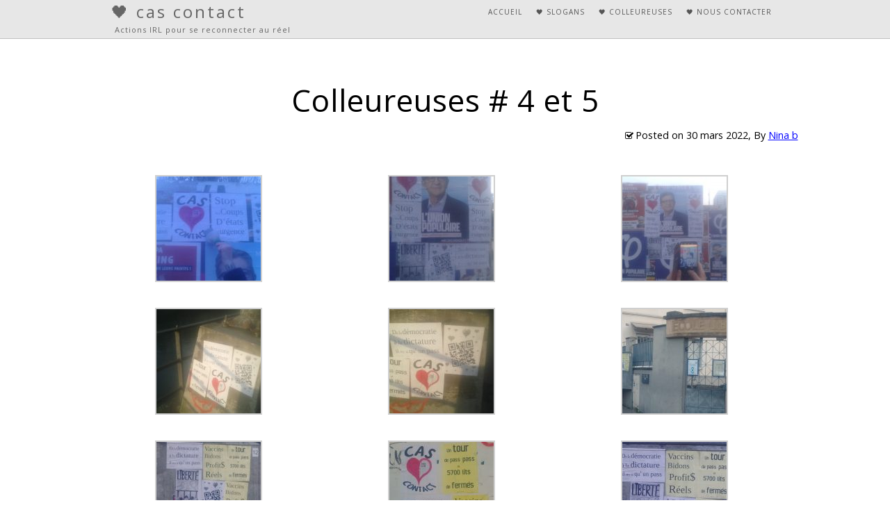

--- FILE ---
content_type: text/html; charset=UTF-8
request_url: https://azqs.com/cascontact/2022/03/30/colleureuses-4-et-5/
body_size: 40687
content:
<!DOCTYPE html >
<!--[if IE 6]>
<html id="ie6" lang="fr-FR">
<![endif]-->
<!--[if IE 7]>
<html id="ie7" lang="fr-FR">
<![endif]-->
<!--[if IE 8]>
<html id="ie8" lang="fr-FR">
<![endif]-->
<!--[if !(IE 6) | !(IE 7) | !(IE 8)  ]><!-->
<html lang="fr-FR">
<!--<![endif]-->

<head>
<meta charset="UTF-8">
<meta name="viewport" content="width=device-width, initial-scale=1.0, maximum-scale=1.0" />
<link rel="profile" href="http://gmpg.org/xfn/11" />
<link rel="pingback" href="https://azqs.com/cascontact/xmlrpc.php" />
<title>Colleureuses # 4 et 5 &#8211; 🖤 cas contact</title>
<meta name='robots' content='max-image-preview:large' />
<link rel='dns-prefetch' href='//fonts.googleapis.com' />
<link rel="alternate" type="application/rss+xml" title="🖤 cas contact &raquo; Flux" href="https://azqs.com/cascontact/feed/" />
<script type="text/javascript">
/* <![CDATA[ */
window._wpemojiSettings = {"baseUrl":"https:\/\/s.w.org\/images\/core\/emoji\/15.0.3\/72x72\/","ext":".png","svgUrl":"https:\/\/s.w.org\/images\/core\/emoji\/15.0.3\/svg\/","svgExt":".svg","source":{"concatemoji":"https:\/\/azqs.com\/cascontact\/wp-includes\/js\/wp-emoji-release.min.js?ver=6.6.4"}};
/*! This file is auto-generated */
!function(i,n){var o,s,e;function c(e){try{var t={supportTests:e,timestamp:(new Date).valueOf()};sessionStorage.setItem(o,JSON.stringify(t))}catch(e){}}function p(e,t,n){e.clearRect(0,0,e.canvas.width,e.canvas.height),e.fillText(t,0,0);var t=new Uint32Array(e.getImageData(0,0,e.canvas.width,e.canvas.height).data),r=(e.clearRect(0,0,e.canvas.width,e.canvas.height),e.fillText(n,0,0),new Uint32Array(e.getImageData(0,0,e.canvas.width,e.canvas.height).data));return t.every(function(e,t){return e===r[t]})}function u(e,t,n){switch(t){case"flag":return n(e,"\ud83c\udff3\ufe0f\u200d\u26a7\ufe0f","\ud83c\udff3\ufe0f\u200b\u26a7\ufe0f")?!1:!n(e,"\ud83c\uddfa\ud83c\uddf3","\ud83c\uddfa\u200b\ud83c\uddf3")&&!n(e,"\ud83c\udff4\udb40\udc67\udb40\udc62\udb40\udc65\udb40\udc6e\udb40\udc67\udb40\udc7f","\ud83c\udff4\u200b\udb40\udc67\u200b\udb40\udc62\u200b\udb40\udc65\u200b\udb40\udc6e\u200b\udb40\udc67\u200b\udb40\udc7f");case"emoji":return!n(e,"\ud83d\udc26\u200d\u2b1b","\ud83d\udc26\u200b\u2b1b")}return!1}function f(e,t,n){var r="undefined"!=typeof WorkerGlobalScope&&self instanceof WorkerGlobalScope?new OffscreenCanvas(300,150):i.createElement("canvas"),a=r.getContext("2d",{willReadFrequently:!0}),o=(a.textBaseline="top",a.font="600 32px Arial",{});return e.forEach(function(e){o[e]=t(a,e,n)}),o}function t(e){var t=i.createElement("script");t.src=e,t.defer=!0,i.head.appendChild(t)}"undefined"!=typeof Promise&&(o="wpEmojiSettingsSupports",s=["flag","emoji"],n.supports={everything:!0,everythingExceptFlag:!0},e=new Promise(function(e){i.addEventListener("DOMContentLoaded",e,{once:!0})}),new Promise(function(t){var n=function(){try{var e=JSON.parse(sessionStorage.getItem(o));if("object"==typeof e&&"number"==typeof e.timestamp&&(new Date).valueOf()<e.timestamp+604800&&"object"==typeof e.supportTests)return e.supportTests}catch(e){}return null}();if(!n){if("undefined"!=typeof Worker&&"undefined"!=typeof OffscreenCanvas&&"undefined"!=typeof URL&&URL.createObjectURL&&"undefined"!=typeof Blob)try{var e="postMessage("+f.toString()+"("+[JSON.stringify(s),u.toString(),p.toString()].join(",")+"));",r=new Blob([e],{type:"text/javascript"}),a=new Worker(URL.createObjectURL(r),{name:"wpTestEmojiSupports"});return void(a.onmessage=function(e){c(n=e.data),a.terminate(),t(n)})}catch(e){}c(n=f(s,u,p))}t(n)}).then(function(e){for(var t in e)n.supports[t]=e[t],n.supports.everything=n.supports.everything&&n.supports[t],"flag"!==t&&(n.supports.everythingExceptFlag=n.supports.everythingExceptFlag&&n.supports[t]);n.supports.everythingExceptFlag=n.supports.everythingExceptFlag&&!n.supports.flag,n.DOMReady=!1,n.readyCallback=function(){n.DOMReady=!0}}).then(function(){return e}).then(function(){var e;n.supports.everything||(n.readyCallback(),(e=n.source||{}).concatemoji?t(e.concatemoji):e.wpemoji&&e.twemoji&&(t(e.twemoji),t(e.wpemoji)))}))}((window,document),window._wpemojiSettings);
/* ]]> */
</script>
<style id='wp-emoji-styles-inline-css' type='text/css'>

	img.wp-smiley, img.emoji {
		display: inline !important;
		border: none !important;
		box-shadow: none !important;
		height: 1em !important;
		width: 1em !important;
		margin: 0 0.07em !important;
		vertical-align: -0.1em !important;
		background: none !important;
		padding: 0 !important;
	}
</style>
<link rel='stylesheet' id='wp-block-library-css' href='https://azqs.com/cascontact/wp-includes/css/dist/block-library/style.min.css?ver=6.6.4' type='text/css' media='all' />
<style id='classic-theme-styles-inline-css' type='text/css'>
/*! This file is auto-generated */
.wp-block-button__link{color:#fff;background-color:#32373c;border-radius:9999px;box-shadow:none;text-decoration:none;padding:calc(.667em + 2px) calc(1.333em + 2px);font-size:1.125em}.wp-block-file__button{background:#32373c;color:#fff;text-decoration:none}
</style>
<style id='global-styles-inline-css' type='text/css'>
:root{--wp--preset--aspect-ratio--square: 1;--wp--preset--aspect-ratio--4-3: 4/3;--wp--preset--aspect-ratio--3-4: 3/4;--wp--preset--aspect-ratio--3-2: 3/2;--wp--preset--aspect-ratio--2-3: 2/3;--wp--preset--aspect-ratio--16-9: 16/9;--wp--preset--aspect-ratio--9-16: 9/16;--wp--preset--color--black: #000000;--wp--preset--color--cyan-bluish-gray: #abb8c3;--wp--preset--color--white: #ffffff;--wp--preset--color--pale-pink: #f78da7;--wp--preset--color--vivid-red: #cf2e2e;--wp--preset--color--luminous-vivid-orange: #ff6900;--wp--preset--color--luminous-vivid-amber: #fcb900;--wp--preset--color--light-green-cyan: #7bdcb5;--wp--preset--color--vivid-green-cyan: #00d084;--wp--preset--color--pale-cyan-blue: #8ed1fc;--wp--preset--color--vivid-cyan-blue: #0693e3;--wp--preset--color--vivid-purple: #9b51e0;--wp--preset--gradient--vivid-cyan-blue-to-vivid-purple: linear-gradient(135deg,rgba(6,147,227,1) 0%,rgb(155,81,224) 100%);--wp--preset--gradient--light-green-cyan-to-vivid-green-cyan: linear-gradient(135deg,rgb(122,220,180) 0%,rgb(0,208,130) 100%);--wp--preset--gradient--luminous-vivid-amber-to-luminous-vivid-orange: linear-gradient(135deg,rgba(252,185,0,1) 0%,rgba(255,105,0,1) 100%);--wp--preset--gradient--luminous-vivid-orange-to-vivid-red: linear-gradient(135deg,rgba(255,105,0,1) 0%,rgb(207,46,46) 100%);--wp--preset--gradient--very-light-gray-to-cyan-bluish-gray: linear-gradient(135deg,rgb(238,238,238) 0%,rgb(169,184,195) 100%);--wp--preset--gradient--cool-to-warm-spectrum: linear-gradient(135deg,rgb(74,234,220) 0%,rgb(151,120,209) 20%,rgb(207,42,186) 40%,rgb(238,44,130) 60%,rgb(251,105,98) 80%,rgb(254,248,76) 100%);--wp--preset--gradient--blush-light-purple: linear-gradient(135deg,rgb(255,206,236) 0%,rgb(152,150,240) 100%);--wp--preset--gradient--blush-bordeaux: linear-gradient(135deg,rgb(254,205,165) 0%,rgb(254,45,45) 50%,rgb(107,0,62) 100%);--wp--preset--gradient--luminous-dusk: linear-gradient(135deg,rgb(255,203,112) 0%,rgb(199,81,192) 50%,rgb(65,88,208) 100%);--wp--preset--gradient--pale-ocean: linear-gradient(135deg,rgb(255,245,203) 0%,rgb(182,227,212) 50%,rgb(51,167,181) 100%);--wp--preset--gradient--electric-grass: linear-gradient(135deg,rgb(202,248,128) 0%,rgb(113,206,126) 100%);--wp--preset--gradient--midnight: linear-gradient(135deg,rgb(2,3,129) 0%,rgb(40,116,252) 100%);--wp--preset--font-size--small: 13px;--wp--preset--font-size--medium: 20px;--wp--preset--font-size--large: 36px;--wp--preset--font-size--x-large: 42px;--wp--preset--spacing--20: 0.44rem;--wp--preset--spacing--30: 0.67rem;--wp--preset--spacing--40: 1rem;--wp--preset--spacing--50: 1.5rem;--wp--preset--spacing--60: 2.25rem;--wp--preset--spacing--70: 3.38rem;--wp--preset--spacing--80: 5.06rem;--wp--preset--shadow--natural: 6px 6px 9px rgba(0, 0, 0, 0.2);--wp--preset--shadow--deep: 12px 12px 50px rgba(0, 0, 0, 0.4);--wp--preset--shadow--sharp: 6px 6px 0px rgba(0, 0, 0, 0.2);--wp--preset--shadow--outlined: 6px 6px 0px -3px rgba(255, 255, 255, 1), 6px 6px rgba(0, 0, 0, 1);--wp--preset--shadow--crisp: 6px 6px 0px rgba(0, 0, 0, 1);}:where(.is-layout-flex){gap: 0.5em;}:where(.is-layout-grid){gap: 0.5em;}body .is-layout-flex{display: flex;}.is-layout-flex{flex-wrap: wrap;align-items: center;}.is-layout-flex > :is(*, div){margin: 0;}body .is-layout-grid{display: grid;}.is-layout-grid > :is(*, div){margin: 0;}:where(.wp-block-columns.is-layout-flex){gap: 2em;}:where(.wp-block-columns.is-layout-grid){gap: 2em;}:where(.wp-block-post-template.is-layout-flex){gap: 1.25em;}:where(.wp-block-post-template.is-layout-grid){gap: 1.25em;}.has-black-color{color: var(--wp--preset--color--black) !important;}.has-cyan-bluish-gray-color{color: var(--wp--preset--color--cyan-bluish-gray) !important;}.has-white-color{color: var(--wp--preset--color--white) !important;}.has-pale-pink-color{color: var(--wp--preset--color--pale-pink) !important;}.has-vivid-red-color{color: var(--wp--preset--color--vivid-red) !important;}.has-luminous-vivid-orange-color{color: var(--wp--preset--color--luminous-vivid-orange) !important;}.has-luminous-vivid-amber-color{color: var(--wp--preset--color--luminous-vivid-amber) !important;}.has-light-green-cyan-color{color: var(--wp--preset--color--light-green-cyan) !important;}.has-vivid-green-cyan-color{color: var(--wp--preset--color--vivid-green-cyan) !important;}.has-pale-cyan-blue-color{color: var(--wp--preset--color--pale-cyan-blue) !important;}.has-vivid-cyan-blue-color{color: var(--wp--preset--color--vivid-cyan-blue) !important;}.has-vivid-purple-color{color: var(--wp--preset--color--vivid-purple) !important;}.has-black-background-color{background-color: var(--wp--preset--color--black) !important;}.has-cyan-bluish-gray-background-color{background-color: var(--wp--preset--color--cyan-bluish-gray) !important;}.has-white-background-color{background-color: var(--wp--preset--color--white) !important;}.has-pale-pink-background-color{background-color: var(--wp--preset--color--pale-pink) !important;}.has-vivid-red-background-color{background-color: var(--wp--preset--color--vivid-red) !important;}.has-luminous-vivid-orange-background-color{background-color: var(--wp--preset--color--luminous-vivid-orange) !important;}.has-luminous-vivid-amber-background-color{background-color: var(--wp--preset--color--luminous-vivid-amber) !important;}.has-light-green-cyan-background-color{background-color: var(--wp--preset--color--light-green-cyan) !important;}.has-vivid-green-cyan-background-color{background-color: var(--wp--preset--color--vivid-green-cyan) !important;}.has-pale-cyan-blue-background-color{background-color: var(--wp--preset--color--pale-cyan-blue) !important;}.has-vivid-cyan-blue-background-color{background-color: var(--wp--preset--color--vivid-cyan-blue) !important;}.has-vivid-purple-background-color{background-color: var(--wp--preset--color--vivid-purple) !important;}.has-black-border-color{border-color: var(--wp--preset--color--black) !important;}.has-cyan-bluish-gray-border-color{border-color: var(--wp--preset--color--cyan-bluish-gray) !important;}.has-white-border-color{border-color: var(--wp--preset--color--white) !important;}.has-pale-pink-border-color{border-color: var(--wp--preset--color--pale-pink) !important;}.has-vivid-red-border-color{border-color: var(--wp--preset--color--vivid-red) !important;}.has-luminous-vivid-orange-border-color{border-color: var(--wp--preset--color--luminous-vivid-orange) !important;}.has-luminous-vivid-amber-border-color{border-color: var(--wp--preset--color--luminous-vivid-amber) !important;}.has-light-green-cyan-border-color{border-color: var(--wp--preset--color--light-green-cyan) !important;}.has-vivid-green-cyan-border-color{border-color: var(--wp--preset--color--vivid-green-cyan) !important;}.has-pale-cyan-blue-border-color{border-color: var(--wp--preset--color--pale-cyan-blue) !important;}.has-vivid-cyan-blue-border-color{border-color: var(--wp--preset--color--vivid-cyan-blue) !important;}.has-vivid-purple-border-color{border-color: var(--wp--preset--color--vivid-purple) !important;}.has-vivid-cyan-blue-to-vivid-purple-gradient-background{background: var(--wp--preset--gradient--vivid-cyan-blue-to-vivid-purple) !important;}.has-light-green-cyan-to-vivid-green-cyan-gradient-background{background: var(--wp--preset--gradient--light-green-cyan-to-vivid-green-cyan) !important;}.has-luminous-vivid-amber-to-luminous-vivid-orange-gradient-background{background: var(--wp--preset--gradient--luminous-vivid-amber-to-luminous-vivid-orange) !important;}.has-luminous-vivid-orange-to-vivid-red-gradient-background{background: var(--wp--preset--gradient--luminous-vivid-orange-to-vivid-red) !important;}.has-very-light-gray-to-cyan-bluish-gray-gradient-background{background: var(--wp--preset--gradient--very-light-gray-to-cyan-bluish-gray) !important;}.has-cool-to-warm-spectrum-gradient-background{background: var(--wp--preset--gradient--cool-to-warm-spectrum) !important;}.has-blush-light-purple-gradient-background{background: var(--wp--preset--gradient--blush-light-purple) !important;}.has-blush-bordeaux-gradient-background{background: var(--wp--preset--gradient--blush-bordeaux) !important;}.has-luminous-dusk-gradient-background{background: var(--wp--preset--gradient--luminous-dusk) !important;}.has-pale-ocean-gradient-background{background: var(--wp--preset--gradient--pale-ocean) !important;}.has-electric-grass-gradient-background{background: var(--wp--preset--gradient--electric-grass) !important;}.has-midnight-gradient-background{background: var(--wp--preset--gradient--midnight) !important;}.has-small-font-size{font-size: var(--wp--preset--font-size--small) !important;}.has-medium-font-size{font-size: var(--wp--preset--font-size--medium) !important;}.has-large-font-size{font-size: var(--wp--preset--font-size--large) !important;}.has-x-large-font-size{font-size: var(--wp--preset--font-size--x-large) !important;}
:where(.wp-block-post-template.is-layout-flex){gap: 1.25em;}:where(.wp-block-post-template.is-layout-grid){gap: 1.25em;}
:where(.wp-block-columns.is-layout-flex){gap: 2em;}:where(.wp-block-columns.is-layout-grid){gap: 2em;}
:root :where(.wp-block-pullquote){font-size: 1.5em;line-height: 1.6;}
</style>
<link rel='stylesheet' id='contact-form-7-css' href='https://azqs.com/cascontact/wp-content/plugins/contact-form-7/includes/css/styles.css?ver=6.0.6' type='text/css' media='all' />
<link rel='stylesheet' id='cognize-open-sans-css' href='//fonts.googleapis.com/css?family=Open+Sans%3A400%2C300%2C300italic%2C400italic%2C600%2C700%2C600italic%2C700italic%2C800%2C800italic&#038;ver=6.6.4' type='text/css' media='all' />
<link rel='stylesheet' id='cognize-font-awesome-css' href='https://azqs.com/cascontact/wp-content/themes/cognize/assets/admin/css/font-awesome.4.5.0.css?ver=6.6.4' type='text/css' media='all' />
<link rel='stylesheet' id='cognize-stylesheet-css' href='https://azqs.com/cascontact/wp-content/themes/cognize/style.css?ver=1.0.4' type='text/css' media='all' />
<link rel='stylesheet' id='fancybox-css' href='https://azqs.com/cascontact/wp-content/plugins/easy-fancybox/fancybox/1.5.4/jquery.fancybox.min.css?ver=6.6.4' type='text/css' media='screen' />
<script type="text/javascript" src="https://azqs.com/cascontact/wp-includes/js/jquery/jquery.min.js?ver=3.7.1" id="jquery-core-js"></script>
<script type="text/javascript" src="https://azqs.com/cascontact/wp-includes/js/jquery/jquery-migrate.min.js?ver=3.4.1" id="jquery-migrate-js"></script>
<link rel="https://api.w.org/" href="https://azqs.com/cascontact/wp-json/" /><link rel="alternate" title="JSON" type="application/json" href="https://azqs.com/cascontact/wp-json/wp/v2/posts/143" /><link rel="EditURI" type="application/rsd+xml" title="RSD" href="https://azqs.com/cascontact/xmlrpc.php?rsd" />
<meta name="generator" content="WordPress 6.6.4" />
<link rel="canonical" href="https://azqs.com/cascontact/2022/03/30/colleureuses-4-et-5/" />
<link rel='shortlink' href='https://azqs.com/cascontact/?p=143' />
<link rel="alternate" title="oEmbed (JSON)" type="application/json+oembed" href="https://azqs.com/cascontact/wp-json/oembed/1.0/embed?url=https%3A%2F%2Fazqs.com%2Fcascontact%2F2022%2F03%2F30%2Fcolleureuses-4-et-5%2F" />
<link rel="alternate" title="oEmbed (XML)" type="text/xml+oembed" href="https://azqs.com/cascontact/wp-json/oembed/1.0/embed?url=https%3A%2F%2Fazqs.com%2Fcascontact%2F2022%2F03%2F30%2Fcolleureuses-4-et-5%2F&#038;format=xml" />

<!--[if lt IE 9]><script type='text/javascript' src='https://azqs.com/cascontact/wp-content/themes/cognize/assets/global/js/respond.js?ver=1.0'></script><![endif]-->
<!--[if lt IE 9]><script type='text/javascript' src='https://azqs.com/cascontact/wp-content/themes/cognize/assets/global/js/html5shiv.min.js'></script><![endif]-->
</head>

<body class="post-template-default single single-post postid-143 single-format-standard single-template post-template white">
    <div id="parent-wrapper" class="parent-wrapper grid-col-16">
        <div id="wrapper" class="wrapper grid-col-16">
            
            <div class="header-bg-section clearfix">
                <div id="header-section" class="header-section grid-col-16 clearfix">
                    <div id="logo-section" class="logo-section grid-col-5 grid-float-left clearfix">        
        <div id="site-title" class="site-title">
                <a href="https://azqs.com/cascontact/" title="🖤 cas contact | Actions IRL pour se reconnecter au réel" rel="home">🖤 cas contact</a>
            </div>
                            <div id="site-description" class="site-description">Actions IRL pour se reconnecter au réel</div>
                    </div>
                                        <div id="nav-section" class="nav-section grid-col-11 grid-float-right clearfix">
                        <div id="primarymenu-resp" class="primarymenu-resp"><i class="mdf mdf-bars"></i></div>
                        <div id="primarymenu-section" class="primarymenu-section nav"><div id="menu" class="menu-menu-1-container"><ul id="cognize_menu" class="sf-menu cognize_menu"><li id="menu-item-42" class="menu-item menu-item-type-custom menu-item-object-custom menu-item-home menu-item-42"><a href="http://azqs.com/cascontact/">Accueil</a></li>
<li id="menu-item-44" class="menu-item menu-item-type-taxonomy menu-item-object-category menu-item-44"><a href="https://azqs.com/cascontact/category/%f0%9f%96%a4-slogans/">🖤 slogans</a></li>
<li id="menu-item-61" class="menu-item menu-item-type-taxonomy menu-item-object-category current-post-ancestor current-menu-parent current-post-parent menu-item-61"><a href="https://azqs.com/cascontact/category/colleureuses/">🖤 colleureuses</a></li>
<li id="menu-item-43" class="menu-item menu-item-type-post_type menu-item-object-page menu-item-43"><a href="https://azqs.com/cascontact/contacterlescascontacts/">🖤 Nous contacter</a></li>
</ul></div></div>
                    </div>
                                    </div><!-- header section ends -->
            </div><!-- header bg section ends -->
                        
            <div id="main-section" class="main-section grid-col-16 clearfix">
<div id="content-section" class="content-section grid-col-14">
    <div id="post-143" class="inner-content-section post-143 post type-post status-publish format-standard has-post-thumbnail hentry category-colleureuses">
        
              
                    <div class="post-title">
                                            <h1 class="inner-page">Colleureuses # 4 et 5</h1>
                                        </div>

                    <div class="post-meta">
                        <span class="meta-date-url">Posted on</span> <span class="entry-date">30 mars 2022</span><span class="meta-author-url">, By <span class="author vcard"><a class="url fn n" href="https://azqs.com/cascontact/author/ninascope/" title="View all posts by Nina b">Nina b</a></span> </span>                    </div>

                    <div class="post-content">
                         
		<style type="text/css">
			#gallery-1 {
				margin: auto;
			}
			#gallery-1 .gallery-item {
				float: left;
				margin-top: 10px;
				text-align: center;
				width: 33%;
			}
			#gallery-1 img {
				border: 2px solid #cfcfcf;
			}
			#gallery-1 .gallery-caption {
				margin-left: 0;
			}
			/* see gallery_shortcode() in wp-includes/media.php */
		</style>
		<div id='gallery-1' class='gallery galleryid-143 gallery-columns-3 gallery-size-thumbnail'><dl class='gallery-item'>
			<dt class='gallery-icon landscape'>
				<a href='https://azqs.com/cascontact/2022/03/30/colleureuses-4-et-5/20220311_183650/'><img decoding="async" width="150" height="150" src="https://azqs.com/cascontact/files/2022/03/20220311_183650-150x150.jpg" class="attachment-thumbnail size-thumbnail" alt="" /></a>
			</dt></dl><dl class='gallery-item'>
			<dt class='gallery-icon portrait'>
				<a href='https://azqs.com/cascontact/2022/03/30/colleureuses-4-et-5/20220311_183054/'><img decoding="async" width="150" height="150" src="https://azqs.com/cascontact/files/2022/03/20220311_183054-150x150.jpg" class="attachment-thumbnail size-thumbnail" alt="" /></a>
			</dt></dl><dl class='gallery-item'>
			<dt class='gallery-icon landscape'>
				<a href='https://azqs.com/cascontact/2022/03/30/colleureuses-4-et-5/20220311_183018/'><img decoding="async" width="150" height="150" src="https://azqs.com/cascontact/files/2022/03/20220311_183018-150x150.jpg" class="attachment-thumbnail size-thumbnail" alt="" /></a>
			</dt></dl><br style="clear: both" /><dl class='gallery-item'>
			<dt class='gallery-icon landscape'>
				<a href='https://azqs.com/cascontact/2022/03/30/colleureuses-4-et-5/20220311_173138/'><img loading="lazy" decoding="async" width="150" height="150" src="https://azqs.com/cascontact/files/2022/03/20220311_173138-150x150.jpg" class="attachment-thumbnail size-thumbnail" alt="" /></a>
			</dt></dl><dl class='gallery-item'>
			<dt class='gallery-icon landscape'>
				<a href='https://azqs.com/cascontact/2022/03/30/colleureuses-4-et-5/20220311_173132/'><img loading="lazy" decoding="async" width="150" height="150" src="https://azqs.com/cascontact/files/2022/03/20220311_173132-150x150.jpg" class="attachment-thumbnail size-thumbnail" alt="" /></a>
			</dt></dl><dl class='gallery-item'>
			<dt class='gallery-icon landscape'>
				<a href='https://azqs.com/cascontact/2022/03/30/colleureuses-4-et-5/20220325_183414_hdr_web/'><img loading="lazy" decoding="async" width="150" height="150" src="https://azqs.com/cascontact/files/2022/03/20220325_183414_HDR_web-150x150.jpg" class="attachment-thumbnail size-thumbnail" alt="" /></a>
			</dt></dl><br style="clear: both" /><dl class='gallery-item'>
			<dt class='gallery-icon portrait'>
				<a href='https://azqs.com/cascontact/2022/03/30/colleureuses-4-et-5/20220325_183348_hdr_web/'><img loading="lazy" decoding="async" width="150" height="150" src="https://azqs.com/cascontact/files/2022/03/20220325_183348_HDR_web-150x150.jpg" class="attachment-thumbnail size-thumbnail" alt="" /></a>
			</dt></dl><dl class='gallery-item'>
			<dt class='gallery-icon portrait'>
				<a href='https://azqs.com/cascontact/2022/03/30/colleureuses-4-et-5/20220325_182559_hdr_web/'><img loading="lazy" decoding="async" width="150" height="150" src="https://azqs.com/cascontact/files/2022/03/20220325_182559_HDR_web-150x150.jpg" class="attachment-thumbnail size-thumbnail" alt="" /></a>
			</dt></dl><dl class='gallery-item'>
			<dt class='gallery-icon landscape'>
				<a href='https://azqs.com/cascontact/2022/03/30/colleureuses-4-et-5/20220325_183436_hdr_web/'><img loading="lazy" decoding="async" width="150" height="150" src="https://azqs.com/cascontact/files/2022/03/20220325_183436_HDR_web-150x150.jpg" class="attachment-thumbnail size-thumbnail" alt="" /></a>
			</dt></dl><br style="clear: both" />
		</div>

                                             </div>

                    <div class="post-below-content">
                    	                        <p class="tags-below-content"></p>
                    </div>

                        <div class="post-nav">
        <div class="nav-previous"><a href="https://azqs.com/cascontact/2022/03/11/colleureuses-3/" rel="prev">Colleureuses # 3 <span class="meta-nav">&rarr;</span></a></div>
        <div class="nav-next"><a href="https://azqs.com/cascontact/2022/03/30/stop-aux-coups-detats-durgence/" rel="next"><span class="meta-nav">&larr;</span> Stop Aux Coups D’états d’urgence</a></div>
    </div>

                    
              
              
        
    </div><!-- inner-content-section ends -->
</div><!-- Content-section ends here -->


</div> <!-- main section ends -->

            
                
                                
                                
                                
                            
            <div class="socialicons-mi"></div><div class="socialicons-mo"></div>



        <div class="footerbox-bg-section clearfix">
            <div id="footerbox-section" class="footerbox-section grid-col-16 clearfix">
                <div id="footerbox-col-1" class="footerbox-col-1 footerbox-cols grid-col-33 grid-float-left">
                    <div id="search-4" class="widget widget_search">
<form role="search" method="get" id="searchform" action="https://azqs.com/cascontact/">
    <div class="search-box clearfix">
        <input type="text" value="" name="s" id="s" placeholder="Search..." />
        <input type="submit" id="searchsubmit" value="Go" />
    </div>
</form></div><div id="categories-4" class="widget widget_categories"><h4 class="widget-title">Catégories</h4>
			<ul>
					<li class="cat-item cat-item-15"><a href="https://azqs.com/cascontact/category/ailleur/">Ailleur</a>
</li>
	<li class="cat-item cat-item-12"><a href="https://azqs.com/cascontact/category/colleureuses/">🖤 colleureuses</a>
</li>
	<li class="cat-item cat-item-11"><a href="https://azqs.com/cascontact/category/%f0%9f%96%a4-slogans/">🖤 slogans</a>
</li>
			</ul>

			</div>                </div>
                <div id="footerbox-col-2" class="footerbox-col-2 footerbox-cols grid-col-33 grid-float-left">
                    
		<div id="recent-posts-6" class="widget widget_recent_entries">
		<h4 class="widget-title">Articles récents</h4>
		<ul>
											<li>
					<a href="https://azqs.com/cascontact/2025/04/12/prologue-2025-conseille-de-lecture/">Prologue 2025 : Conseille de lecture</a>
									</li>
											<li>
					<a href="https://azqs.com/cascontact/2022/04/04/covid-19-revelateur-de-plusieurs-crises/">Covid 19 révélateur de plusieurs « crises »</a>
									</li>
											<li>
					<a href="https://azqs.com/cascontact/2022/03/30/stop-aux-coups-detats-durgence/">Stop Aux Coups D’états d’urgence</a>
									</li>
											<li>
					<a href="https://azqs.com/cascontact/2022/03/30/colleureuses-4-et-5/" aria-current="page">Colleureuses # 4 et 5</a>
									</li>
											<li>
					<a href="https://azqs.com/cascontact/2022/03/11/colleureuses-3/">Colleureuses # 3</a>
									</li>
											<li>
					<a href="https://azqs.com/cascontact/2022/03/03/colleureuses-2/">Colleureuses # 2</a>
									</li>
											<li>
					<a href="https://azqs.com/cascontact/2022/02/26/collage-1/">Colleureuses  # 1</a>
									</li>
											<li>
					<a href="https://azqs.com/cascontact/2022/02/18/de-la-democratie-a-la-dictature-il-ny-a-quun-pass/">De la démocratie à la dictature il n&rsquo;y a qu&rsquo;un pass</a>
									</li>
											<li>
					<a href="https://azqs.com/cascontact/2022/02/18/un-tour-de-pass-pass-et-5700-lits-de-fermes/">Un tour de pass pass et 5700 lits de fermés</a>
									</li>
					</ul>

		</div>                </div>
                <div id="footerbox-col-3" class="footerbox-col-3 footerbox-cols grid-col-33 grid-float-left">
                    <div id="tag_cloud-7" class="widget widget_tag_cloud"><h4 class="widget-title">Étiquettes</h4><div class="tagcloud"><a href="https://azqs.com/cascontact/tag/democratie/" class="tag-cloud-link tag-link-6 tag-link-position-1" style="font-size: 22pt;" aria-label="democratie (2 éléments)">democratie</a>
<a href="https://azqs.com/cascontact/tag/dictature/" class="tag-cloud-link tag-link-7 tag-link-position-2" style="font-size: 8pt;" aria-label="dictature (1 élément)">dictature</a>
<a href="https://azqs.com/cascontact/tag/hopital/" class="tag-cloud-link tag-link-4 tag-link-position-3" style="font-size: 22pt;" aria-label="hopital (2 éléments)">hopital</a>
<a href="https://azqs.com/cascontact/tag/hospital/" class="tag-cloud-link tag-link-3 tag-link-position-4" style="font-size: 8pt;" aria-label="hospital (1 élément)">hospital</a>
<a href="https://azqs.com/cascontact/tag/liberalisme/" class="tag-cloud-link tag-link-5 tag-link-position-5" style="font-size: 22pt;" aria-label="libéralisme (2 éléments)">libéralisme</a>
<a href="https://azqs.com/cascontact/tag/livre/" class="tag-cloud-link tag-link-20 tag-link-position-6" style="font-size: 8pt;" aria-label="livre (1 élément)">livre</a>
<a href="https://azqs.com/cascontact/tag/manipulation/" class="tag-cloud-link tag-link-17 tag-link-position-7" style="font-size: 8pt;" aria-label="manipulation (1 élément)">manipulation</a>
<a href="https://azqs.com/cascontact/tag/pass/" class="tag-cloud-link tag-link-8 tag-link-position-8" style="font-size: 22pt;" aria-label="pass (2 éléments)">pass</a>
<a href="https://azqs.com/cascontact/tag/recherche/" class="tag-cloud-link tag-link-16 tag-link-position-9" style="font-size: 22pt;" aria-label="recherche (2 éléments)">recherche</a>
<a href="https://azqs.com/cascontact/tag/slogan/" class="tag-cloud-link tag-link-2 tag-link-position-10" style="font-size: 8pt;" aria-label="slogan (1 élément)">slogan</a>
<a href="https://azqs.com/cascontact/tag/soin/" class="tag-cloud-link tag-link-14 tag-link-position-11" style="font-size: 8pt;" aria-label="soin (1 élément)">soin</a></div>
</div>                </div>
            </div> <!-- footerbox section ends -->
        </div>


            <div class="footer-bg-section grid-col-16 clearfix">
                <div id="footer-section" class="footer-section grid-col-16">
                                            <div id="copyright">Copyright 2025  | Powered by <a href="http://www.wordpress.org">WordPress</a> | Cognize theme by <a href="http://www.mudthemes.com/" target="_blank">mudThemes</a></div>
                                    </div>
            </div>

        </div><!-- wrapper ends -->
    </div><!-- parent-wrapper ends -->
    <script type="text/javascript" src="https://azqs.com/cascontact/wp-includes/js/dist/hooks.min.js?ver=2810c76e705dd1a53b18" id="wp-hooks-js"></script>
<script type="text/javascript" src="https://azqs.com/cascontact/wp-includes/js/dist/i18n.min.js?ver=5e580eb46a90c2b997e6" id="wp-i18n-js"></script>
<script type="text/javascript" id="wp-i18n-js-after">
/* <![CDATA[ */
wp.i18n.setLocaleData( { 'text direction\u0004ltr': [ 'ltr' ] } );
/* ]]> */
</script>
<script type="text/javascript" src="https://azqs.com/cascontact/wp-content/plugins/contact-form-7/includes/swv/js/index.js?ver=6.0.6" id="swv-js"></script>
<script type="text/javascript" id="contact-form-7-js-translations">
/* <![CDATA[ */
( function( domain, translations ) {
	var localeData = translations.locale_data[ domain ] || translations.locale_data.messages;
	localeData[""].domain = domain;
	wp.i18n.setLocaleData( localeData, domain );
} )( "contact-form-7", {"translation-revision-date":"2025-02-06 12:02:14+0000","generator":"GlotPress\/4.0.1","domain":"messages","locale_data":{"messages":{"":{"domain":"messages","plural-forms":"nplurals=2; plural=n > 1;","lang":"fr"},"This contact form is placed in the wrong place.":["Ce formulaire de contact est plac\u00e9 dans un mauvais endroit."],"Error:":["Erreur\u00a0:"]}},"comment":{"reference":"includes\/js\/index.js"}} );
/* ]]> */
</script>
<script type="text/javascript" id="contact-form-7-js-before">
/* <![CDATA[ */
var wpcf7 = {
    "api": {
        "root": "https:\/\/azqs.com\/cascontact\/wp-json\/",
        "namespace": "contact-form-7\/v1"
    },
    "cached": 1
};
/* ]]> */
</script>
<script type="text/javascript" src="https://azqs.com/cascontact/wp-content/plugins/contact-form-7/includes/js/index.js?ver=6.0.6" id="contact-form-7-js"></script>
<script type="text/javascript" src="https://azqs.com/cascontact/wp-content/themes/cognize/assets/global/js/superfish.min.js?ver=1.4.8" id="cognize-superfish-js"></script>
<script type="text/javascript" src="https://azqs.com/cascontact/wp-includes/js/jquery/jquery.color.min.js?ver=2.2.0" id="jquery-color-js"></script>
<script type="text/javascript" src="https://azqs.com/cascontact/wp-content/themes/cognize/assets/global/js/custom.js?ver=1.0.0" id="cognize-custom-js"></script>
<script type="text/javascript" src="https://azqs.com/cascontact/wp-content/plugins/easy-fancybox/vendor/purify.min.js?ver=6.6.4" id="fancybox-purify-js"></script>
<script type="text/javascript" id="jquery-fancybox-js-extra">
/* <![CDATA[ */
var efb_i18n = {"close":"Close","next":"Next","prev":"Previous","startSlideshow":"Start slideshow","toggleSize":"Toggle size"};
/* ]]> */
</script>
<script type="text/javascript" src="https://azqs.com/cascontact/wp-content/plugins/easy-fancybox/fancybox/1.5.4/jquery.fancybox.min.js?ver=6.6.4" id="jquery-fancybox-js"></script>
<script type="text/javascript" id="jquery-fancybox-js-after">
/* <![CDATA[ */
var fb_timeout, fb_opts={'autoScale':true,'showCloseButton':true,'margin':20,'pixelRatio':'false','centerOnScroll':false,'enableEscapeButton':true,'overlayShow':true,'hideOnOverlayClick':true,'minVpHeight':320,'disableCoreLightbox':'true','enableBlockControls':'true','fancybox_openBlockControls':'true' };
if(typeof easy_fancybox_handler==='undefined'){
var easy_fancybox_handler=function(){
jQuery([".nolightbox","a.wp-block-file__button","a.pin-it-button","a[href*='pinterest.com\/pin\/create']","a[href*='facebook.com\/share']","a[href*='twitter.com\/share']"].join(',')).addClass('nofancybox');
jQuery('a.fancybox-close').on('click',function(e){e.preventDefault();jQuery.fancybox.close()});
/* IMG */
						var unlinkedImageBlocks=jQuery(".wp-block-image > img:not(.nofancybox,figure.nofancybox>img)");
						unlinkedImageBlocks.wrap(function() {
							var href = jQuery( this ).attr( "src" );
							return "<a href='" + href + "'></a>";
						});
var fb_IMG_select=jQuery('a[href*=".jpg" i]:not(.nofancybox,li.nofancybox>a,figure.nofancybox>a),area[href*=".jpg" i]:not(.nofancybox),a[href*=".jpeg" i]:not(.nofancybox,li.nofancybox>a,figure.nofancybox>a),area[href*=".jpeg" i]:not(.nofancybox),a[href*=".png" i]:not(.nofancybox,li.nofancybox>a,figure.nofancybox>a),area[href*=".png" i]:not(.nofancybox),a[href*=".webp" i]:not(.nofancybox,li.nofancybox>a,figure.nofancybox>a),area[href*=".webp" i]:not(.nofancybox)');
fb_IMG_select.addClass('fancybox image');
var fb_IMG_sections=jQuery('.gallery,.wp-block-gallery,.tiled-gallery,.wp-block-jetpack-tiled-gallery,.ngg-galleryoverview,.ngg-imagebrowser,.nextgen_pro_blog_gallery,.nextgen_pro_film,.nextgen_pro_horizontal_filmstrip,.ngg-pro-masonry-wrapper,.ngg-pro-mosaic-container,.nextgen_pro_sidescroll,.nextgen_pro_slideshow,.nextgen_pro_thumbnail_grid,.tiled-gallery');
fb_IMG_sections.each(function(){jQuery(this).find(fb_IMG_select).attr('rel','gallery-'+fb_IMG_sections.index(this));});
jQuery('a.fancybox,area.fancybox,.fancybox>a').each(function(){jQuery(this).fancybox(jQuery.extend(true,{},fb_opts,{'transition':'elastic','transitionIn':'elastic','easingIn':'easeOutBack','transitionOut':'elastic','easingOut':'easeInBack','opacity':false,'hideOnContentClick':false,'titleShow':true,'titlePosition':'over','titleFromAlt':true,'showNavArrows':true,'enableKeyboardNav':true,'cyclic':false,'mouseWheel':'false'}))});
/* Inline */
jQuery('a.fancybox-inline,area.fancybox-inline,.fancybox-inline>a').each(function(){jQuery(this).fancybox(jQuery.extend(true,{},fb_opts,{'type':'inline','autoDimensions':true,'scrolling':'auto','easingIn':'easeOutBack','opacity':false,'hideOnContentClick':false,'titleShow':false}))});
/* PDF */
jQuery('a[href*=".pdf" i],area[href*=".pdf" i]').not('.nofancybox,li.nofancybox>a').addClass('fancybox-pdf');
jQuery('a.fancybox-pdf,area.fancybox-pdf,.fancybox-pdf>a').each(function(){jQuery(this).fancybox(jQuery.extend(true,{},fb_opts,{'type':'iframe','width':'90%','height':'90%','padding':10,'titleShow':false,'titlePosition':'float','titleFromAlt':true,'autoDimensions':false,'scrolling':'no'}))});
/* SWF */
jQuery('a[href*=".swf" i],area[href*=".swf" i]').not('.nofancybox,li.nofancybox>a').addClass('fancybox-swf');
jQuery('a.fancybox-swf,area.fancybox-swf,.fancybox-swf>a').each(function(){jQuery(this).fancybox(jQuery.extend(true,{},fb_opts,{'type':'swf','width':680,'height':495,'padding':0,'titleShow':false,'titlePosition':'float','titleFromAlt':true,'swf':{'wmode':'opaque','allowfullscreen':true}}))});
/* SVG */
jQuery('a[href*=".svg" i],area[href*=".svg" i]').not('.nofancybox,li.nofancybox>a').addClass('fancybox-svg');
jQuery('a.fancybox-svg,area.fancybox-svg,.fancybox-svg>a').each(function(){jQuery(this).fancybox(jQuery.extend(true,{},fb_opts,{'type':'svg','width':680,'height':495,'padding':0,'titleShow':false,'titlePosition':'float','titleFromAlt':true,'svg':{'wmode':'opaque','allowfullscreen':true}}))});
/* YouTube */
jQuery('a[href*="youtu.be/" i],area[href*="youtu.be/" i],a[href*="youtube.com/" i],area[href*="youtube.com/" i]' ).filter(function(){return this.href.match(/\/(?:youtu\.be|watch\?|embed\/)/);}).not('.nofancybox,li.nofancybox>a').addClass('fancybox-youtube');
jQuery('a.fancybox-youtube,area.fancybox-youtube,.fancybox-youtube>a').each(function(){jQuery(this).fancybox(jQuery.extend(true,{},fb_opts,{'type':'iframe','width':640,'height':360,'keepRatio':1,'aspectRatio':1,'titleShow':false,'titlePosition':'float','titleFromAlt':true,'onStart':function(a,i,o){var splitOn=a[i].href.indexOf("?");var urlParms=(splitOn>-1)?a[i].href.substring(splitOn):"";o.allowfullscreen=(urlParms.indexOf("fs=0")>-1)?false:true;o.href=a[i].href.replace(/https?:\/\/(?:www\.)?youtu(?:\.be\/([^\?]+)\??|be\.com\/watch\?(.*(?=v=))v=([^&]+))(.*)/gi,"https://www.youtube.com/embed/$1$3?$2$4&autoplay=1");}}))});
/* Vimeo */
jQuery('a[href*="vimeo.com/" i],area[href*="vimeo.com/" i]' ).filter(function(){return this.href.match(/\/(?:[0-9]+|video\/)/);}).not('.nofancybox,li.nofancybox>a').addClass('fancybox-vimeo');
jQuery('a.fancybox-vimeo,area.fancybox-vimeo,.fancybox-vimeo>a').each(function(){jQuery(this).fancybox(jQuery.extend(true,{},fb_opts,{'type':'iframe','width':500,'height':281,'keepRatio':1,'aspectRatio':1,'titleShow':false,'titlePosition':'float','titleFromAlt':true,'onStart':function(a,i,o){var splitOn=a[i].href.indexOf("?");var urlParms=(splitOn>-1)?a[i].href.substring(splitOn):"";o.allowfullscreen=(urlParms.indexOf("fullscreen=0")>-1)?false:true;o.href=a[i].href.replace(/https?:\/\/(?:www\.)?vimeo\.com\/([0-9]+)\??(.*)/gi,"https://player.vimeo.com/video/$1?$2&autoplay=1");}}))});
/* Dailymotion */
jQuery('a[href*="dailymotion.com/" i],area[href*="dailymotion.com/" i]' ).filter(function(){return this.href.match(/\/video\//);}).not('.nofancybox,li.nofancybox>a').addClass('fancybox-dailymotion');
jQuery('a.fancybox-dailymotion,area.fancybox-dailymotion,.fancybox-dailymotion>a').each(function(){jQuery(this).fancybox(jQuery.extend(true,{},fb_opts,{'type':'iframe','width':560,'height':315,'keepRatio':1,'aspectRatio':1,'titleShow':false,'titlePosition':'float','titleFromAlt':true,'onStart':function(a,i,o){var splitOn=a[i].href.indexOf("?");var urlParms=(splitOn>-1)?a[i].href.substring(splitOn):"";o.allowfullscreen=(urlParms.indexOf("fullscreen=0")>-1)?false:true;o.href=a[i].href.replace(/^https?:\/\/(?:www\.)?dailymotion.com\/video\/([^\?]+)(.*)/gi,"https://www.dailymotion.com/embed/video/$1?$2&autoplay=1");}}))});
/* iFrame */
jQuery('a.fancybox-iframe,area.fancybox-iframe,.fancybox-iframe>a').each(function(){jQuery(this).fancybox(jQuery.extend(true,{},fb_opts,{'type':'iframe','width':'70%','height':'90%','padding':0,'titleShow':false,'titlePosition':'float','titleFromAlt':true,'allowfullscreen':false}))});
};};
jQuery(easy_fancybox_handler);jQuery(document).on('post-load',easy_fancybox_handler);
/* ]]> */
</script>
<script type="text/javascript" src="https://azqs.com/cascontact/wp-content/plugins/easy-fancybox/vendor/jquery.easing.min.js?ver=1.4.1" id="jquery-easing-js"></script>
</body>
</html>
<!-- Dynamic page generated in 0.287 seconds. -->
<!-- Cached page generated by WP-Super-Cache on 2025-12-23 06:29:37 -->

<!-- super cache -->

--- FILE ---
content_type: text/css
request_url: https://azqs.com/cascontact/wp-content/themes/cognize/style.css?ver=1.0.4
body_size: 91806
content:
/*
Theme Name: Cognize
Theme URI: http://www.mudthemes.com/showcase/cognize-theme
Description: Cognize is a beautiful responsive theme that attracts the attention of visitors with its crystal clear typography and wide layout. It is great for corporate or landing page/sales page sites with 2 call to action (CTA) buttons on its homepage. With a single menu, 3 widget areas and Theme Options, Cognize remains simple, elegant and extremely usable. It also allows to modify or use new icons via Font Awesome and also has a social section where you can show your social networking profiles. Cognize is Translation ready and comes with 100% GPL license and online documentation.
Version: 1.0.7.3
Author: mudThemes
Author URI: http://www.mudthemes.com
Tags: white, light, responsive-layout, fluid-layout, one-column, two-columns, custom-menu, full-width-template, threaded-comments, theme-options, translation-ready
License: GNU General Public License, v2 (or newer)
License URI: http://www.gnu.org/licenses/gpl-2.0.html
Text Domain: cognize

======================================================
Cognize WordPress Theme, Copyright 2014 mudThemes.com
Cognize is distributed under the terms of the GNU GPL
======================================================

* This program is free software; you can redistribute it and/or
* modify it under the terms of the GNU General Public License
* as published by the Free Software Foundation; either version 2
* of the License, or (at your option) any later version.
* 
* This program is distributed in the hope that it will be useful,
* but WITHOUT ANY WARRANTY; without even the implied warranty of
* MERCHANTABILITY or FITNESS FOR A PARTICULAR PURPOSE.  See the
* GNU General Public License for more details.
* 
* You should have received a copy of the GNU General Public License
* along with this program; if not, write to the Free Software
* Foundation, Inc., 51 Franklin Street, Fifth Floor, Boston, MA  02110-1301, USA.

===========================================================
* Note: see the "readme.txt" page for copyright and license 
* information for bundled resources, including images.
===========================================================
*/
/* Stylesheet */
.clearfix:before,
.clearfix:after {
  content: "";
  display: table;
}
.clearfix:after {
  clear: both;
}
.clearfix {
  zoom: 1;
  /* For IE 6/7 (trigger hasLayout) */
}
/* Responsive Grid */
.grid-col-1 {
  width: 6.25%;
  -moz-box-sizing: border-box;
  -webkit-box-sizing: border-box;
  box-sizing: border-box;
}
.grid-col-2 {
  width: 12.5%;
  -moz-box-sizing: border-box;
  -webkit-box-sizing: border-box;
  box-sizing: border-box;
}
.grid-col-3 {
  width: 18.75%;
  -moz-box-sizing: border-box;
  -webkit-box-sizing: border-box;
  box-sizing: border-box;
}
.grid-col-4 {
  width: 25%;
  -moz-box-sizing: border-box;
  -webkit-box-sizing: border-box;
  box-sizing: border-box;
}
.grid-col-5 {
  width: 31.25%;
  -moz-box-sizing: border-box;
  -webkit-box-sizing: border-box;
  box-sizing: border-box;
}
.grid-col-6 {
  width: 37.5%;
  -moz-box-sizing: border-box;
  -webkit-box-sizing: border-box;
  box-sizing: border-box;
}
.grid-col-7 {
  width: 43.75%;
  -moz-box-sizing: border-box;
  -webkit-box-sizing: border-box;
  box-sizing: border-box;
}
.grid-col-8 {
  width: 50%;
  -moz-box-sizing: border-box;
  -webkit-box-sizing: border-box;
  box-sizing: border-box;
}
.grid-col-9 {
  width: 56.25%;
  -moz-box-sizing: border-box;
  -webkit-box-sizing: border-box;
  box-sizing: border-box;
}
.grid-col-10 {
  width: 62.5%;
  -moz-box-sizing: border-box;
  -webkit-box-sizing: border-box;
  box-sizing: border-box;
}
.grid-col-11 {
  width: 68.75%;
  -moz-box-sizing: border-box;
  -webkit-box-sizing: border-box;
  box-sizing: border-box;
}
.grid-col-12 {
  width: 75%;
  -moz-box-sizing: border-box;
  -webkit-box-sizing: border-box;
  box-sizing: border-box;
}
.grid-col-13 {
  width: 81.25%;
  -moz-box-sizing: border-box;
  -webkit-box-sizing: border-box;
  box-sizing: border-box;
}
.grid-col-14 {
  width: 87.5%;
  -moz-box-sizing: border-box;
  -webkit-box-sizing: border-box;
  box-sizing: border-box;
}
.grid-col-15 {
  width: 93.75%;
  -moz-box-sizing: border-box;
  -webkit-box-sizing: border-box;
  box-sizing: border-box;
}
.grid-col-16 {
  width: 100%;
  -moz-box-sizing: border-box;
  -webkit-box-sizing: border-box;
  box-sizing: border-box;
}
.grid-col-33 {
  width: 33.3333%;
}
.grid-float-left {
  float: left;
}
.grid-float-right {
  float: right;
}
img {
  max-width: 100%;
  height: auto;
}
/** CSS RESET **/
html,
body,
h1,
h2,
h3,
h4,
h5,
h6,
p,
ol,
ul,
li,
pre,
code,
address,
variable,
form,
fieldset,
blockquote {
  border: 0;
  padding: 0;
  margin: 0;
  vertical-align: baseline;
  font-size: 100%;
  font-weight: normal;
}
body {
  line-height: 1;
  font-family: "Open Sans", sans-serif;
}
address,
caption,
cite,
code,
dfn,
th,
var {
  font-style: normal;
  font-weight: normal;
}
td,
th,
caption {
  font-weight: normal;
  text-align: left;
}
table {
  border-collapse: collapse;
  border-spacing: 0;
}
img,
fieldset {
  border: 0;
}
q:before,
q:after {
  content: '';
}
a img {
  border: none;
}
ol ol {
  list-style-type: upper-alpha;
}
ol ol ol {
  list-style-type: lower-roman;
}
ol ol ol ol {
  list-style-type: lower-alpha;
}
ul ul,
ol ol,
ul ol,
ol ul {
  margin: 0;
}
dl,
dt,
dd {
  margin: 0;
}
strong {
  font-weight: bold;
}
cite,
em,
i {
  font-style: italic;
  border: none;
}
a {
  outline: none;
}
@media only screen and (min-width: 1057px) {
  .primarymenu-resp {
    display: none;
  }
  .primarymenu-section {
    display: block !important;
  }
}
@media only screen and (max-width: 1056px) {
  .main-section {
    padding: 0 25px;
  }
  .logo-section {
    width: 75%;
  }
  body.home-template .loop-section,
  body.archive-template .loop-section {
    padding-right: 25px;
  }
  body.home-template .loop-section .loop-post-excerpt .read-more,
  body.archive-template .loop-section .loop-post-excerpt .read-more {
    display: none;
  }
  .primarymenu-resp {
    display: block;
  }
  .primarymenu-section ul {
    width: 100%;
  }
  .primarymenu-section {
    display: none;
  }
  .primarymenu-section {
    position: absolute;
    top: 0;
    right: 0;
    z-index: 100;
    width: 40%;
  }
  .primarymenu-section li {
    width: 100%;
    float: left;
    clear: both;
  }
  .primarymenu-section li a {
    -webkit-box-sizing: border-box;
    -moz-box-sizing: border-box;
    box-sizing: border-box;
    width: 100%;
    text-transform: none;
    font-size: 14px;
    padding: 7px 0 7px 7px;
  }
  .primarymenu-section .menu-item-has-children > a:after {
    content: '' !important;
  }
  .primarymenu-section.menuClicked .sf-menu ul {
    position: relative;
    top: 0;
    left: 0;
    margin-left: 0;
    border: 0;
  }
  .primarymenu-section.menuClicked .sf-menu ul li a {
    -webkit-box-sizing: border-box;
    -moz-box-sizing: border-box;
    box-sizing: border-box;
    font-size: 13px;
    padding-left: 15px;
    background-color: transparent;
  }
  .primarymenu-section.menuClicked .sf-menu ul li a:before {
    font-family: 'FontAwesome';
    content: '\f0da';
    padding-right: 3px;
  }
  .primarymenu-section.menuClicked .sf-menu ul ul {
    display: block;
  }
  .mudpack-contentbox div.mudpack-cb-icon {
    display: block;
    clear: both;
  }
  div.mudpack-cb-icon-location-left.mudpack-cb-icon-border-circular .mudpack-cb-icon i {
    margin-right: 0;
    margin-bottom: 5px;
  }
}
@media only screen and (max-width: 950px) {
  body.home-template .loop-section,
  body.archive-template .loop-section {
    min-height: 430px;
  }
}
@media only screen and (max-width: 850px) {
  .cta-section {
    padding-top: 0 !important;
  }
  .cta-section .cta-image-section,
  .cta-section .cta-content-section {
    width: 100%;
    text-align: center;
    float: none;
    clear: both;
  }
  .cta-section .cta-image-section {
    padding: 0;
    padding-bottom: 25px;
  }
  .cta-section .cta-image-section img {
    max-width: 70%;    
  }
  body.home-template .loop-section,
  body.archive-template .loop-section {
    min-height: 300px;
    width: 100%;
  }
  body.home-template .loop-section .loop-post-title h1 a,
  body.archive-template .loop-section .loop-post-title h1 a {
    font-size: 32px;
    line-height: 1.2;
  }
  body.home-template .loop-section .loop-post-meta,
  body.archive-template .loop-section .loop-post-meta {
    padding-top: 10px;
  }
  body.home-template .loop-section .loop-post-excerpt,
  body.archive-template .loop-section .loop-post-excerpt {
    padding-top: 17px;
  }
  body.home-template .loop-section .loop-thumbnail,
  body.archive-template .loop-section .loop-thumbnail {
    width: 37.5%;
    max-width: 37.5%;
    padding-top: 12px;
    padding-right: 15px;
  }
  body.home-template .loop-section .loop-thumbnail img,
  body.archive-template .loop-section .loop-thumbnail img {
    width: 100%;
    max-width: 100%;
  }
  body.home-template .loop-section .loop-post-text p,
  body.archive-template .loop-section .loop-post-text p {
    font-size: 18px;
    line-height: 2;
    vertical-align: text-bottom;
    padding-top: 2px;
  }
}
@media only screen and (max-width: 756px) {
  body.home-template .loop-section,
  body.archive-template .loop-section {
    min-height: 300px;
    width: 100%;
  }
  body.home-template .loop-section .loop-thumbnail,
  body.archive-template .loop-section .loop-thumbnail {
    width: 37.5%;
    max-width: 37.5%;
  }
  body.home-template .loop-section .loop-thumbnail img,
  body.archive-template .loop-section .loop-thumbnail img {
    width: 100%;
    max-width: 100%;
  }
  body.home-template .loop-section .loop-post-text p,
  body.archive-template .loop-section .loop-post-text p {
    padding-top: 3px;
    line-height: 2;
    vertical-align: baseline;
  }
  body.home-template .loop-section .loop-post-text p:first-letter,
  body.archive-template .loop-section .loop-post-text p:first-letter {
    font-size: 20px;
    line-height: 20px;
  }
  .social-icons {
    padding: 5px 0;
  }
}
@media only screen and (max-width: 625px) {
  div.mudpack-contentbox .mudpack-column-1,
  div.mudpack-contentbox .mudpack-column-2,
  div.mudpack-contentbox .mudpack-column-3 {
    width: 100% !important;
    max-width: 100% !important;
    clear: both;
    float: none;
    padding-top: 30px !important;
    padding-bottom: 30px !important;
  }
  div.mudpack-contentbox div.mudpack-cb-icon {
    display: inline-block;
    clear: none;
  }
  div.mudpack-cb-icon-location-left.mudpack-cb-icon-border-circular .mudpack-cb-icon i {
    margin-right: 5px;
    margin-bottom: 0;
  }
  div.mudpack-service .mudpack-column-1,
  div.mudpack-service .mudpack-column-2,
  div.mudpack-service .mudpack-column-3 {
    width: 100% !important;
    max-width: 100% !important;
    clear: both;
    float: none;
    padding-top: 20px !important;
    padding-bottom: 20px !important;
  }
  div.mudpack-service .mudpack-service-headline {
    font-size: 20px;
  }
  div.mudpack-service .mudpack-service-image img {
    max-width: 65%;
  }
  div.mudpack-service .mudpack-service-text {
    text-align: center;
  }
}
body {
  line-height: 1;
}
h1,
h2,
h3,
h4,
h5,
h6 {
  clear: both;
  -ms-word-wrap: break-word;
  word-wrap: break-word;
}
h1 {
  font-size: 28px;
  padding: 10px 0 40px 0;
}
h2 {
  font-size: 24px;
  padding: 10px 0 35px 0;
}
h3 {
  font-size: 22px;
  padding: 5px 0 35px 0;
}
h4 {
  font-size: 20px;
  padding: 5px 0 25px 0;
}
h5 {
  font-size: 18px;
  padding: 5px 0 25px 0;
}
h6 {
  font-size: 17px;
  font-weight: bold;
  padding: 5px 0 25px 0;
}
p {
  font-size: 18px;
  line-height: 1.7;
  -ms-word-wrap: break-word;
  word-wrap: break-word;
  margin-bottom: 25px;
}
ol {
  padding-left: 25px;
  list-style-type: decimal;
  margin: 0 0 25px 0;
}
ul {
  padding-left: 25px;
  list-style-type: disc;
  margin: 0 0 25px 0;
}
li {
  font-size: 15px;
  line-height: 1.5em;
}
dl {
  padding: 0 0 25px 0;
}
dt {
  font-weight: bold;
}
dd {
  padding: 10px 0 18px 40px;
  font-size: 14px;
  line-height: 1.5em;
}
address {
  font-size: 13px;
  padding: 0 0 25px 0;
  line-height: 1.3em;
  letter-spacing: 1px;
}
big {
  font-size: 140%;
}
ins {
  padding: 0 3px;
  text-decoration: underline;
}
del {
  padding: 0 3px;
  text-decoration: line-through;
}
q {
  font-style: italic;
  font-size: 14px;
  letter-spacing: 1px;
  line-height: 1.5em;
}
blockquote {
  font-style: italic;
  padding: 0 40px;
  letter-spacing: 1px;
}
blockquote p {
  font-size: 14px;
}
blockquote cite,
blockquote em,
blockquote i {
  font-style: normal;
}
blockquote cite {
  display: block;
  float: right;
  margin: 20px 0;
  letter-spacing: 1px;
}
pre {
  font-size: 15px;
  line-height: 21px;
  margin: 0 0 25px 0;
  padding: 1.5em;
  overflow: auto;
}
abbr,
acronym,
abbr[title],
acronym[title] {
  cursor: help;
}
sup,
sub {
  height: 0;
  line-height: 1;
  vertical-align: baseline;
  position: relative;
  font-size: 10px;
}
sup {
  bottom: 1ex;
}
sub {
  top: .5ex;
}
hr {
  border: 0;
  clear: both;
  height: 1px;
  margin-bottom: 25px;
}
var,
tt,
kbd,
code {
  padding-left: 3px;
  padding-right: 3px;
  font-size: 13px;
  line-height: 21px;
}
.size-auto,
.size-full,
.size-large,
.size-medium,
.size-thumbnail {
  max-width: 100%;
  height: auto;
}
/*** Image Alignments ***/
.alignleft,
img.alignleft {
  display: inline;
  float: left;
  margin-right: 22px;
  margin-top: 9px;
}
.alignright,
img.alignright {
  display: inline;
  float: right;
  margin-left: 22px;
  margin-top: 8px;
}
.aligncenter,
img.aligncenter {
  clear: both;
  display: block;
  margin-left: auto;
  margin-right: auto;
}
.alignleft,
.alignright,
.aligncenter,
img.alignleft,
img.alignright,
img.aligncenter {
  margin-bottom: 10px;
}
.wp-caption {
  border: none;
  font-size: 12px;
  line-height: 18px;
  text-align: center;
  margin-bottom: 15px;
  padding: 4px;
  padding-top: 6px;
  max-width: 96%;
}
.wp-caption img {
  border: 0 none;
  margin: 0px;
  height: auto;
  max-width: 98.5%;
  padding: 0;
  width: auto;
}
.wp-caption p.wp-caption-text {
  font-size: 11px;
  line-height: 18px;
  margin: 0;
}
a img.aligncenter {
  display: block;
  margin-left: auto;
  margin-right: auto;
}
.gallery-caption {
  margin: 0 0 5px;
}
.wp-smiley {
  margin: 0;
}
body {
  font-size: 16px;
}
.parent-wrapper {
  width: 100%;
  max-width: 100%;
  margin: 0 auto;
  height: auto;
  overflow: visible;
}
.wrapper {
  margin: 0 auto;
  clear: both;
}
.header-bg-section {
  width: 100%;
  max-width: 100%;
  margin: 0 auto;
  padding: 5px 0 5px;
}
.cta-bg-section {
  width: 100%;
  max-width: 100%;
  margin: 0 auto;
  padding: 30px 0;
}
.header-section {
  width: 98%;
  max-width: 960px;
  margin: 0 auto;
}
.cta-section {
  width: 100%;
  max-width: 1160px;
  margin: 0 auto;
}
.mudpack-shortcodes,
.headline-section,
.main-section,
.social-section,
.footerbox-section,
.footer-section {
  width: 100%;
  max-width: 1160px;
  margin: 0 auto;
}
.footerbox-bg-section {
  width: 100%;
  max-width: 100%;
  margin: 0 auto;
}
.footer-bg-section {
  width: 100%;
  max-width: 100%;
  margin: 0 auto;
}
.nav ul {
  float: left;
  list-style: none;
  margin-bottom: 0;
}
.nav ul ul {
  display: none;
}
.nav li {
  float: left;
}
.nav a {
  display: block;
  text-decoration: none;
}
.sf-menu li {
  position: relative;
}
.primarymenu-resp i {
  position: absolute;
  top: 3px;
  right: 5px;
  font-size: 21px;
  padding: 3px 6px;
  margin-right: 5px;
  float: right;
  border-radius: 3px;
  cursor: pointer;
  z-index: 101;
}
.primarymenu-section a {
  padding: 0 10px;
  padding-top: '20px';
  margin-right: 0px;
  font-size: 10px;
  letter-spacing: 1px;
  text-transform: uppercase;
  line-height: 24px;
}
.primarymenu-section {
  float: right;
}
.primarymenu-section .sf-menu ul {
  position: absolute;
  display: none;
  top: 29px;
  left: 0;
  z-index: 99;
}
.primarymenu-section .sf-menu ul ul {
  position: absolute;
  display: none;
  top: -1px;
  left: 100%;
}
.primarymenu-section .menu-item-has-children > a:after,
.primarymenu-section .page_item_has_children > a:after {
  font-family: 'FontAwesome';
  content: '\f0d7';
  padding-left: 5px;
}
.primarymenu-section ul {
  padding-left: 0;
}
.primarymenu-section .sub-menu .menu-item-has-children > a:after,
.primarymenu-section .children .menu-item-has-children > a:after,
.primarymenu-section .sub-menu .page_item_has_children > a:after,
.primarymenu-section .children .page_item_has_children > a:after {
  font-family: 'FontAwesome';
  content: '\f0da';
  padding-left: 5px;
}
.primarymenu-section .sub-menu li,
.primarymenu-section .children li {
  width: 100%;
  min-width: 120px;
}
.header-section {
  overflow: visible;
}
.site-title a {
  font-size: 24px;
  letter-spacing: 3px;
  text-decoration: none;
}
.site-description {
  font-size: 11px;
  letter-spacing: 1px;
  padding: 8px 0 2px 5px;
}
.logo-section {
  position: relative;
  z-index: 100;
}
.site-title,
.site-description {
  float: left;
  display: inline-block;
}
.cta-section {
  padding: 25px 0 80px;
}
.cta-content-section {
  padding-top: 10px;
  text-align: center;
}
.cta-content-heading {
  font-size: 32px;
  letter-spacing: 1px;
}
.cta-content-text {
  margin: 0 auto;
  max-width: 93%;
  padding-top: 35px;
  line-height: 1.7;
  font-size: 20px;
}
.cta-image-section {
    padding-top: 30px;
    padding-left: 25px;
}
.cta-buttons {
  width: 100%;
  margin: 0 auto;
  padding-top: 55px;
}
.cta-button-1,
.cta-button-2 {
  display: inline-block;
}
.cta-button-2 {
  margin-left: 10px;
}
.cta-buttons a {
  -webkit-border-radius: 3px;
  -moz-border-radius: 3px;
  border-radius: 3px;
  padding: 10px 15px;
  text-decoration: none;
  letter-spacing: 1px;
}
.cta-buttons a i {
  vertical-align: baseline;
  font-size: 20px;
  padding-right: 10px;
}
.mudpack-columns {
  width: 100%;
  max-width: 100%;
  height: auto;
  overflow: auto;
  clear: both;
  line-height: 1.4;
  margin: 0 auto;
  text-align: center;
}
.mudpack-columns .mudpack-columns-4 .mudpack-column-1,
.mudpack-columns .mudpack-columns-4 .mudpack-column-2,
.mudpack-columns .mudpack-columns-4 .mudpack-column-3,
.mudpack-columns .mudpack-columns-4 .mudpack-column-4 {
  width: 25%;
  max-width: 25%;
  padding: 40px 10px;
}
.mudpack-columns .mudpack-columns-3 .mudpack-column-1,
.mudpack-columns .mudpack-columns-3 .mudpack-column-2,
.mudpack-columns .mudpack-columns-3 .mudpack-column-3,
.mudpack-columns .mudpack-columns-3 .mudpack-column-4 {
  width: 33.33%;
  max-width: 33.33%;
  padding: 40px 20px;
}
.mudpack-columns .mudpack-columns-2 .mudpack-column-1,
.mudpack-columns .mudpack-columns-2 .mudpack-column-2,
.mudpack-columns .mudpack-columns-2 .mudpack-column-3,
.mudpack-columns .mudpack-columns-2 .mudpack-column-4 {
  width: 50%;
  max-width: 50%;
  padding: 40px 20px;
}
.mudpack-columns .mudpack-columns-1 .mudpack-column-1,
.mudpack-columns .mudpack-columns-1 .mudpack-column-2,
.mudpack-columns .mudpack-columns-1 .mudpack-column-3,
.mudpack-columns .mudpack-columns-1 .mudpack-column-4 {
  width: 100%;
  max-width: 100%;
}
.mudpack-columns .mudpack-columns-1,
.mudpack-columns .mudpack-columns-2,
.mudpack-columns .mudpack-columns-3,
.mudpack-columns .mudpack-columns-4 {
  overflow: auto;
  height: auto;
}
.mudpack-columns .mudpack-column-1,
.mudpack-columns .mudpack-column-2,
.mudpack-columns .mudpack-column-3,
.mudpack-columns .mudpack-column-4 {
  float: left;
  box-sizing: border-box;
  -webkit-box-sizing: border-box;
  -moz-box-sizing: border-box;
}
.mudpack-cb-content {
  margin-top: 15px;
  font-size: 16px;
}
.mudpack-cb-icon-location-left {
  text-align: center;
}
.mudpack-cb-icon-location-left .mudpack-cb-icon,
.mudpack-cb-icon-location-left .mudpack-cb-title {
  display: inline-block;
}
.mudpack-cb-icon-location-left.mudpack-cb-icon-border-circular .mudpack-cb-icon i {
  font-size: 16px;
  margin-right: 15px;
  padding: 12px;
  -webkit-border-radius: 24px;
  -moz-border-radius: 24px;
  border-radius: 24px;
}
.mudpack-cb-icon-location-left.mudpack-cb-icon-border-circular .mudpack-cb-title {
  font-size: 22px;
  letter-spacing: 1px;
}
.mudpack-cb-icon-location-left.mudpack-cb-icon-border-circular .mudpack-cb-content {
  font-size: 18px;
  line-height: 1.7;
  margin-top: 20px;
}
.mudpack-cb-icon-location-left.mudpack-cb-icon-border-none .mudpack-cb-icon i {
  font-size: 22px;
  margin-right: 10px;
}
.mudpack-cb-icon-location-left.mudpack-cb-icon-border-none .mudpack-cb-title {
  font-size: 22px;
}
.mudpack-cb-icon-location-left.mudpack-cb-icon-border-none .mudpack-cb-content {
  font-size: 14px;
}
.mudpack-cb-icon-location-top {
  text-align: center;
}
.mudpack-cb-icon-location-top.mudpack-cb-icon-border-circular .mudpack-cb-icon i {
  font-size: 18px;
  margin-bottom: 15px;
  padding: 16px;
  -webkit-border-radius: 32px;
  -moz-border-radius: 32px;
  border-radius: 32px;
}
.mudpack-cb-icon-location-top.mudpack-cb-icon-border-circular .mudpack-cb-title {
  font-size: 20px;
}
.mudpack-cb-icon-location-top.mudpack-cb-icon-border-circular .mudpack-cb-content {
  font-size: 14px;
}
.mudpack-cb-icon-location-top.mudpack-cb-icon-border-none .mudpack-cb-icon i {
  font-size: 35px;
  margin-bottom: 25px;
}
.mudpack-cb-icon-location-top.mudpack-cb-icon-border-none .mudpack-cb-title {
  font-size: 18px;
}
.mudpack-cb-icon-location-top.mudpack-cb-icon-border-none .mudpack-cb-content {
  font-size: 13px;
}
.mudpack-cb-icon-location-hide .mudpack-cb-title {
  font-size: 20px;
}
.mudpack-cb-icon-location-hide .mudpack-cb-content {
  font-size: 14px;
}
.mudpack-service .mudpack-service-single {
  width: 100%;
}
.mudpack-service .mudpack-service-headline {
  padding-bottom: 25px;
  font-size: 24px;
}
.mudpack-service .mudpack-service-image {
  position: relative;
}
.mudpack-service .mudpack-service-image a img {
  -webkit-box-sizing: border-box;
  -moz-box-sizing: border-box;
  box-sizing: border-box;
  padding: 10px;
}
.mudpack-service .mudpack-service-image a img:hover {
  -webkit-transform: rotate(3deg);
  -moz-transform: rotate(3deg);
  -ms-transform: rotate(3deg);
  -o-transform: rotate(3deg);
  transform: rotate(3deg);
}
.mudpack-service .mudpack-service-text {
  position: relative;
  text-align: left;
  font-size: 18px;
  padding: 25px 5px;
  line-height: 1.7;
}
.mudpack-service .mudpack-service-text a {
  text-decoration: none;
}
.mudpack-service .mudpack-service-text a i {
  display: none;
  position: absolute;
  top: 30%;
  left: 45%;
  font-size: 20px;
  padding: 15px;
  -webkit-border-radius: 25px;
  -moz-border-radius: 25px;
  border-radius: 25px;
}
.mudpack-service .mudpack-service-text :hover a i {
  display: block;
}
.headline-section {
  padding: 40px 0px 50px;
  text-align: center;
  -moz-box-sizing: border-box;
}
.headline-section .headline-section-heading {
  font-size: 40px;
  letter-spacing: 1px;
}
.headline-section .headline-section-content {
  font-size: 20px;
  line-height: 1.7;
  padding: 35px 0 0;
}
.main-section {
  padding-bottom: 30px;
}
.post-template .content-section {
  margin: 0 auto;
  padding: 50px 0 0;
}
.post-template .post-title {
  text-align: center;
}
.post-template .post-title h1 {
  font-size: 44px;
  padding-bottom: 15px;
  letter-spacing: 1px;
  line-height: 1.3;
}
.post-template .post-meta {
  font-size: .9em;
  text-align: right;
}
.post-template .post-meta .meta-date-url:before {
  font-family: 'FontAwesome';
  content: "\f046";
  padding-right: 3px;
  font-size: .9em;
}
.post-template .tags-below-content {
  text-align: center;
}
.post-template .tags-below-content a {
  display: inline-block;
  padding: 3px 5px;
  text-decoration: none;
  -moz-border-radius: 3px;
  -webkit-border-radius: 3px;
  border-radius: 3px;
}
.post-template .tags-below-content a:after {
  padding-left: 5px;
  font-family: 'FontAwesome';
  content: "\f02b";
}
.post-template .post-nav .nav-previous {
  display: inline-block;
  float: right;
}
.post-template .post-nav .nav-next {
  display: inline-block;
  text-align: left;
}
.post-template .post-content {
  padding-top: 40px;
}
.post-template .post-content p {
  line-height: 1.6;
}
.post-template .post-content h1 {
  font-size: 44px;
}
.post-template .post-content h2 {
  font-size: 38px;
}
.post-template .post-content h3 {
  font-size: 32px;
}
.post-template .post-content h4 {
  font-size: 28px;
}
.post-template .post-content h5 {
  font-size: 26px;
}
.post-template .post-content h6 {
  font-size: 24px;
}
.post-template .post-content h1,
.post-template .post-content h2,
.post-template .post-content h3,
.post-template .post-content h4,
.post-template .post-content h5,
.post-template .post-content h6 {
  padding-top: 0;
}
.post-template .post-content blockquote p:before,
.post-template .post-content blockquote p:after {
  font-family: 'FontAwesome';
  font-size: .7em;
  vertical-align: text-top;
}
.post-template .post-content blockquote p:before {
  padding-right: 5px;
  content: "\f10d";
}
.post-template .post-content blockquote p:after {
  padding-left: 3px;
  content: "\f10e";
}
.post-template .post-content table {
  font-size: .9em;
  margin-bottom: 40px;
}
.post-template .post-content table th,
.post-template .post-content table td {
  padding: 7px 10px;
}
.post-template .post-content table a {
  color: inherit;
  text-decoration: none;
}
.post-template .edit-link {
  clear: both;
}
.comments-section {
  margin: 80px auto 0;
}
.comments-section .comments-title {
  text-align: left;
  font-size: 40px;
  margin: 0 0 50px;
}
.comments-section .commentslist ol,
.comments-section .commentslist ul {
  -webkit-box-sizing: border-box;
  -moz-box-sizing: border-box;
  box-sizing: border-box;
  min-width: 100%;
  padding: 0;
  list-style-type: none;
}
.comments-section .commentslist .children {
  float: left;
  clear: both;
}
.comments-section .commentslist .comment-block-container {
  clear: both;
  margin: 0 auto 45px;
  -webkit-box-sizing: border-box;
  -moz-box-sizing: border-box;
  box-sizing: border-box;
}
.comments-section .commentslist .comment-block-container .comment-info-container {
  padding: 40px 0;
}
.comments-section .commentslist .comment-block-container .comment-info-container .comment-author-name {
  text-align: center;
}
.comments-section .commentslist .comment-block-container .comment-info-container .comment-author-name a,
.comments-section .commentslist .comment-block-container .comment-info-container .comment-author-name cite {
  font-size: 15px;
  text-decoration: none;
  font-style: normal;
  font-weight: bold;
}
.comments-section .commentslist .comment-block-container .comment-info-container .comment-author-avatar-container {
  text-align: center;
}
.comments-section .commentslist .comment-block-container .comment-info-container .comment-author-avatar-container img {
  -moz-border-radius: 50px;
  -webkit-border-radius: 50px;
  border-radius: 50px;
}
.comments-section .commentslist .comment-block-container .comment-body-container {
  position: relative;
  min-height: 210px;
  padding: 40px 0;
  -moz-box-sizing: border-box;
  box-sizing: border-box;
}
.comments-section .commentslist .comment-block-container .comment-body-container .comment-body {
  font-size: 18px;
  line-height: 1.6;
  padding: 0 20px;
  margin-bottom: 40px;
}
.comments-section .commentslist .comment-block-container .comment-body-container .comment-body p {
  font-size: 15px;
  line-height: 1.4em;
  -ms-word-wrap: break-word;
  word-wrap: break-word;
  margin-bottom: 25px;
}
.comments-section .commentslist .comment-block-container .comment-body-container .comment-body ol {
  padding-left: 25px;
  list-style-type: decimal;
  margin: 0 0 25px 0;
}
.comments-section .commentslist .comment-block-container .comment-body-container .comment-body ul {
  padding-left: 25px;
  list-style-type: disc;
  margin: 0 0 25px 0;
}
.comments-section .commentslist .comment-block-container .comment-body-container .comment-body li {
  font-size: 15px;
  line-height: 1.5em;
}
.comments-section .commentslist .comment-block-container .comment-body-container .comment-body dl {
  padding: 0 0 25px 0;
}
.comments-section .commentslist .comment-block-container .comment-body-container .comment-body dt {
  font-weight: bold;
}
.comments-section .commentslist .comment-block-container .comment-body-container .comment-body dd {
  padding: 10px 0 18px 40px;
  font-size: 14px;
  line-height: 1.5em;
}
.comments-section .commentslist .comment-block-container .comment-body-container .comment-body h1 {
  font-size: 34px;
}
.comments-section .commentslist .comment-block-container .comment-body-container .comment-body h2 {
  font-size: 30px;
}
.comments-section .commentslist .comment-block-container .comment-body-container .comment-body h3 {
  font-size: 26px;
}
.comments-section .commentslist .comment-block-container .comment-body-container .comment-body h4 {
  font-size: 22px;
}
.comments-section .commentslist .comment-block-container .comment-body-container .comment-body h5 {
  font-size: 20px;
}
.comments-section .commentslist .comment-block-container .comment-body-container .comment-body h6 {
  font-size: 18px;
}
.comments-section .commentslist .comment-block-container .comment-body-container .comment-body h1,
.comments-section .commentslist .comment-block-container .comment-body-container .comment-body h2,
.comments-section .commentslist .comment-block-container .comment-body-container .comment-body h3,
.comments-section .commentslist .comment-block-container .comment-body-container .comment-body h4,
.comments-section .commentslist .comment-block-container .comment-body-container .comment-body h5,
.comments-section .commentslist .comment-block-container .comment-body-container .comment-body h6 {
  padding-top: 0;
}
.comments-section .commentslist .comment-block-container .comment-body-container .comment-body blockquote p:before,
.comments-section .commentslist .comment-block-container .comment-body-container .comment-body blockquote p:after {
  font-family: 'FontAwesome';
  font-size: .7em;
  vertical-align: text-top;
}
.comments-section .commentslist .comment-block-container .comment-body-container .comment-body blockquote p:before {
  padding-right: 5px;
  content: "\f10d";
}
.comments-section .commentslist .comment-block-container .comment-body-container .comment-body blockquote p:after {
  padding-left: 3px;
  content: "\f10e";
}
.comments-section .commentslist .comment-block-container .comment-body-container .comment-body table {
  font-size: .9em;
  margin-bottom: 40px;
}
.comments-section .commentslist .comment-block-container .comment-body-container .comment-body table th,
.comments-section .commentslist .comment-block-container .comment-body-container .comment-body table td {
  padding: 7px 10px;
}
.comments-section .commentslist .comment-block-container .comment-body-container .comment-body table a {
  color: inherit;
  text-decoration: none;
}
.comments-section .commentslist .comment-block-container .comment-body-container .comment-meta {
  position: absolute;
  bottom: 0;
  right: 0;
  font-size: 12px;
  padding: 0 4px;
}
.comments-section .commentslist .comment-block-container .comment-body-container .comment-meta a {
  text-decoration: none;
}
.comments-section .commentslist .comment-block-container .comment-body-container .reply {
  display: inline-block;
  padding-left: 20px;
}
.comments-section .commentslist .comment-block-container .comment-body-container .reply a {
  text-decoration: none;
  font-size: 16px;
  letter-spacing: 1px;
}
.comments-section .commentslist .comment-block-container .comment-body-container .comment-edit {
  display: inline-block;
}
.comments-section .commentslist .comment-parent-author span {
  float: right;
  display: inline-block;
  font-size: 12px;
  padding: 0 4px;
}
.comments-section .commentslist .comment-parent-author span:before {
  font-family: 'FontAwesome';
  content: '\f061';
  font-size: .9em;
  padding: 0 5px 0 2px;
}
.comments-section .comment-navigation {
  width: 100%;
  clear: both;
}
.comments-section .comment-navigation .nav-next,
.comments-section .comment-navigation .nav-previous {
  display: inline-block;
}
.comments-section .comment-navigation .nav-previous {
  float: right;
}
.comments-section .comment-respond {
  width: 600px;
  margin: 30px auto 0;
}
.comments-section .comment-respond h3.comment-reply-title {
  font-size: 30px;
}
.comments-section .comment-respond form label {
  display: inline-block;
  width: 150px;
}
.comments-section .comment-respond form input[type="text"] {
  width: 400px;
  height: 30px;
  font-size: 16px;
}
.comments-section .comment-respond form textarea {
  font-family: "Open Sans", sans-serif;
  width: 400px;
  height: 100px;
  font-size: 16px;
  vertical-align: text-top;
}
.comments-section .nocomments {
  margin: 10px 0 60px;
  font-size: 32px;
  text-align: center;
}
.archive-meta-container {
  text-align: center;
  padding: 25px 0 20px 25px;
}
.archive-meta-container .archive-head h1 {
  font-size: 34px;
  letter-spacing: 1px;
}
.archive-meta-container .archive-description {
  margin: 0 auto;
  text-align: center;
  max-width: 675px;
}
.loop-post-title h1 {
  font-size: 32px;
  line-height: 1.2em;
  padding: 0 0 5px;
}
.loop-post-title h1 a {
  text-decoration: none;
}
.loop-post-meta {
  font-size: 14px;
}
.loop-post-excerpt {
  padding: 25px 0 0;
}
.loop-post-thumbnail {
  float: left;
}
.loop-post-thumbnail img {
  width: 100%;
}
.loop-post-text {
  padding: 0 10px 0 10px;
  font-size: 18px;
  line-height: 1.4em;
}
.loop-twin-posts {
  margin-top: -1px;
}
.home-template .loop-section,
.archive-template .loop-section,
.home-template .loop-blank-post-template,
.archive-template .loop-blank-post-template {
  padding: 20px 0 30px 25px;
}
.home-template .loop-twin-posts .loop-section:first-child,
.archive-template .loop-twin-posts .loop-section:first-child {
  margin-right: -1px;
}
.home-template .loop-post-title a,
.archive-template .loop-post-title a {
  font-size: 26px;
}
.home-template .loop-post-meta,
.archive-template .loop-post-meta {
  font-size: 13px;
}
.home-template .loop-post-meta a,
.archive-template .loop-post-meta a {
  text-decoration: none;
}
.home-template .loop-thumbnail,
.archive-template .loop-thumbnail {
  float: left;
  padding-top: 6px;
  padding-right: 10px;
  -webkit-box-sizing: border-box;
  -moz-box-sizing: border-box;
  box-sizing: border-box;
}
.home-template .loop-thumbnail img,
.archive-template .loop-thumbnail img {
  width: 193px;
  -webkit-box-sizing: border-box;
  -moz-box-sizing: border-box;
  box-sizing: border-box;
  padding: 8px;
}
.home-template .loop-post-excerpt .loop-post-text,
.archive-template .loop-post-excerpt .loop-post-text {
  padding: 0 10px 0 0;
  float: left;
}
.home-template .loop-post-excerpt .loop-post-text p,
.archive-template .loop-post-excerpt .loop-post-text p {
  font-size: 18px;
  line-height: 1.7;
  margin-bottom: 0;
}
.home-template .read-more,
.archive-template .read-more {
  display: inline-block;
  float: left;
  clear: both;
  margin-top: 40px;
  padding: 5px 10px;
  text-decoration: none;
}
.home-template .read-more i,
.archive-template .read-more i {
  font-size: 16px;
  padding-left: 5px;
  vertical-align: baseline;
}
.home-template .archive-nav,
.archive-template .archive-nav {
  padding-top: 20px;
  margin-left: -1px;
  clear: both;
}
.home-template .archive-nav a,
.archive-template .archive-nav a {
  text-decoration: none;
  font-size: 15px;
}
.home-template .nav-previous,
.archive-template .nav-previous,
.home-template .nav-next,
.archive-template .nav-next {
  display: inline-block;
}
.home-template .nav-previous,
.archive-template .nav-previous {
  text-align: right;
  float: right;
}
.home-template .nav-next,
.archive-template .nav-next {
  text-align: left;
}
.social-section {
  text-align: center;
  padding-bottom: 30px;
  padding-top: 30px;
}
.social-icons {
  display: inline-block;
}
.social-icons a {
  min-width: 24px;
  font-size: 22px;
  display: inline-block;
  padding: 10px 10px;
  text-align: center;
  margin: 0 7px;
  vertical-align: text-bottom;
  border-radius: 23px;
}
.socialicons-mi,
.socialicons-mo {
  display: none;
}
.footerbox-bg-section {
  padding-top: 50px;
}
.footerbox-section {
  font-size: 14px;
}
.footerbox-cols {
  -webkit-box-sizing: border-box;
  -moz-box-sizing: border-box;
  box-sizing: border-box;
  padding: 0 20px;
}
.footerbox-section .widget {
  margin-bottom: 40px;
}
.footerbox-section h4.widget-title {
  font-size: 26px;
  padding-bottom: 34px;
}
.footerbox-section ul {
  padding-left: 10px;
}
.footerbox-section ul li {
  padding: 2px 0;
  line-height: 1.7;
  list-style-type: none;
  list-style-position: outside;
}
.footerbox-section ul li:before {
  font-family: 'FontAwesome';
  content: "\f061";
  padding-right: 10px;
  padding-bottom: 3px;
  font-size: .7em;
  vertical-align: middle;
}
.footerbox-section select {
  width: 90%;
}
.footerbox-section .widget_text .textwidget {
  font-size: 18px;
  line-height: 1.7;
}
.footerbox-section .widget_tag_cloud .tagcloud a {
  line-height: 1.3;
  letter-spacing: 1px;
}
.footerbox-section .widget_calendar table {
  width: 90%;
  margin: 0 auto;
}
.footerbox-section .widget_calendar table caption {
  text-align: center;
  font-size: 16px;
  padding-bottom: 20px;
}
.footerbox-section .widget_calendar table thead th,
.footerbox-section .widget_calendar table tbody td {
  text-align: center;
  padding: 7px;
}
.footerbox-section .widget_calendar table tfoot td {
  padding-top: 20px;
  text-align: center;
}
.footerbox-section .widget_search .search-box {
  -webkit-box-sizing: border-box;
  -moz-box-sizing: border-box;
  box-sizing: border-box;
  width: 98%;
  margin: 0 auto;
}
.footerbox-section .widget_search input {
  -webkit-box-sizing: border-box;
  -moz-box-sizing: border-box;
  box-sizing: border-box;
  float: left;
  border: 0;
  min-height: 24px;
}
.footerbox-section .widget_search input[type="text"] {
  width: 80%;
}
.footerbox-section .widget_search input[type="submit"] {
  width: 20%;
}
.footer-bg-section {
  margin-top: 50px;
}
.footer-section {
  padding: 20px 0;
  text-align: center;
}
.footer-section a {
  text-decoration: none;
}
/* Pill style */
#scrollUp {
  bottom: 20px;
  right: 20px;
  font-size: 14px;
  font-family: 'FontAwesome';
  text-decoration: none;
  opacity: .9;
  padding: 15px 20px;
}
.white {
  /* archives.less */
  /* cascade.less */
  /* comments.less */
  /* cta.less */
  /* fonts.less */
  /* footer.less */
  /* footerbox.less */
  /* grid.less */
  /* header.less */
  /* html-tags.less */
  /* less-librarya.less */
  /* logo.less */
  /* loop-home.less */
  /* loop.less */
  /* main-section.less */
  /* menu-template.less */
  /* menu-top.less */
  /* menu.less */
  /* mixin.less */
  /* plugins.less */
  /* posts.less */
  /* reset.less */
  /* responsive.less */
  /* shortcodes.less */
  /* skins-social-icons.less */
  /* skins.less */
  /* social-icons.less */
  /* structure.less */
  /* style.less */
  /* widget-footerbox.less */
  /* wp-defaults.less */
}
.white .archive-meta-container .archive-head h1 {
  color: #444444;
}
.white .comments-section .commentslist .comment-block-container {
  border: 1px solid #e9e9e9;
}
.white .comments-section .commentslist .comment-block-container .comment-info-container .comment-author-name a,
.white .comments-section .commentslist .comment-block-container .comment-info-container .comment-author-name cite {
  color: #444444;
}
.white .comments-section .commentslist .comment-block-container .comment-body-container {
  border-left: 1px solid #e9e9e9;
}
.white .comments-section .commentslist .comment-block-container .comment-body-container .comment-meta {
  background-color: #e8e8e8;
}
.white .comments-section .commentslist .comment-block-container .comment-body-container .comment-meta a {
  color: #333333;
}
.white .comments-section .commentslist .comment-block-container .comment-body-container .reply a {
  color: #333333;
}
.white .comments-section .commentslist .comment-parent-author span {
  color: #333333;
  background-color: #e8e8e8;
}
.white .comments-section .nocomments {
  color: #333333;
}
.white .cta-buttons a {
  border: 1px solid #d3d3d3;
  background-color: #e7e7e7;
  color: #333333;
}
.white .footer-bg-section {
  background-color: #e7e7e7;
  border-top: 1px solid #c0c0c0;
}
.white .site-title a,
.white .site-description {
  color: #666666;
}
.white.home-template .loop-thumbnail img,
.white.archive-template .loop-thumbnail img {
  border: 1px solid #bbbbbb;
}
.white.home-template .read-more,
.white.archive-template .read-more {
  border: 1px solid #e7e7e7;
  background-color: #e7e7e7;
  color: #333333;
}
.white.home-template .archive-nav,
.white.archive-template .archive-nav {
  border-left: 1px solid #ffffff;
}
.white.home-template .archive-nav a,
.white.archive-template .archive-nav a {
  color: #0000ff;
}
.white .primarymenu-resp i {
  color: #eeeeee;
  background-color: #1d1d1d;
}
.white #scrollUp {
  color: #ffffff;
  background-color: #cccccc;
}
.white #scrollUp:hover {
  background-color: #aaaaaa;
}
.white.post-template .post-meta .meta-author-url a {
  color: #0000ff;
}
.white.post-template .tags-below-content a {
  color: #444444;
  border: 1px solid #666666;
}
.white.post-template .post-content a:link,
.white.post-template .comment-body a:link {
  color: #0000ff;
}
.white.post-template .post-content a:visited,
.white.post-template .comment-body a:visited {
  color: #5757ff;
}
.white.post-template .post-content a:hover,
.white.post-template .comment-body a:hover {
  color: #0000a8;
}
.white.post-template .post-content a:active,
.white.post-template .comment-body a:active {
  color: #0000e6;
}
.white.post-template .post-content blockquote p:before,
.white.post-template .comment-body blockquote p:before,
.white.post-template .post-content blockquote p:after,
.white.post-template .comment-body blockquote p:after {
  color: #666666;
}
.white.post-template .post-content table,
.white.post-template .comment-body table {
  border: 1px solid #999999;
}
.white.post-template .post-content table th,
.white.post-template .comment-body table th {
  background-color: #e7e7e7;
}
.white.post-template .post-content table thead th,
.white.post-template .comment-body table thead th {
  border-bottom: 1px solid #999999;
}
.white.post-template .post-content table tbody th,
.white.post-template .comment-body table tbody th {
  border-right: 1px solid #999999;
}
.white.post-template .post-content pre,
.white.post-template .comment-body pre,
.white.post-template .post-content code,
.white.post-template .comment-body code,
.white.post-template .post-content kbd,
.white.post-template .comment-body kbd,
.white.post-template .post-content tt,
.white.post-template .comment-body tt,
.white.post-template .post-content var,
.white.post-template .comment-body var {
  background-color: #e7e7e7;
}
.white.post-template .post-nav a,
.white.post-template .comment-navigation a {
  color: #0000ff;
}
@media only screen and (max-width: 1056px) {
  .white .primarymenu-section {
    background-color: #e7e7e7;
  }
  .white .primarymenu-section li a {
    border-bottom: 1px solid #bbbbbb;
  }
}
@media only screen and (max-width: 850px) {
  .white div.mudpack-service {
    border-bottom: 0;
  }
  .white div.loop-twin-posts {
    border-top: 0;
  }
  .white div.loop-twin-posts:first-child {
    border-top: 1px solid #e5e5e5;
  }
  .white div.loop-twin-posts .loop-section {
    border-bottom: 1px solid #e5e5e5;
    border-left: 0 !important;
    border-right: 0 !important;
  }
}
.white .mudpack-cb-icon-location-left.mudpack-cb-icon-border-circular .mudpack-cb-icon i {
  border: 1px solid #000000;
}
.white .mudpack-cb-icon-location-top.mudpack-cb-icon-border-circular .mudpack-cb-icon i {
  border: 1px solid #000000;
}
.white .mudpack-service .mudpack-service-image a img {
  border: 1px solid #bbbbbb;
}
.white .mudpack-service .mudpack-service-text a {
  color: #111111;
}
.white .mudpack-service .mudpack-service-text a i {
  border: 1px solid #444444;
  color: #444444;
}
.white .mudpack-service .mudpack-service-text :hover a {
  color: #dddddd;
}
.white .social-icons a {
  color: #aaaaaa;
  border: 1px solid #bbbbbb;
}
.white .socialicons-mi {
  background-color: #666666;
  border-color: #666666;
  color: #f2f2f2;
}
.white .socialicons-mo {
  background-color: #ffffff;
  border-color: #bbbbbb;
  color: #aaaaaa;
}
.white .header-bg-section {
  border-bottom: 1px solid #c0c0c0;
  background-color: #e7e7e7;
}
.white .cta-bg-section,
.white .featured-box,
.white .headlines,
.white .mudpack-service {
  border-bottom: 1px solid #cccccc;
}
.white .mudpack-service .mudpack-service-link a {
  color: #333333;
  background-color: #e7e7e7;
}
.white .footerbox-section a:link {
  color: #0000ff;
}
.white .footerbox-section a:visited {
  color: #5757ff;
}
.white .footerbox-section a:hover {
  color: #0000a8;
}
.white .footerbox-section a:active {
  color: #0000e6;
}
.white .footerbox-section ul li:before {
  color: #666666;
}
.white .footerbox-section .widget-title {
  color: #000000;
}
.white .footerbox-section .widget {
  color: #000000;
}
.white .footerbox-section .widget_calendar table thead th,
.white .footerbox-section .widget_calendar table tbody td {
  background-color: #f3f3f3;
  border: 4px solid #ffffff;
}
.white .footerbox-section .widget_calendar table tbody td.pad {
  background-color: #ffffff;
}
.white .footerbox-section .widget_search .search-box {
  border: 1px solid #cccccc;
}
.white .footerbox-section .widget_search input[type="submit"] {
  border-left: 1px solid #cccccc;
}
.white .wp-caption {
  background-color: #e7e7e7;
}
.white .wrapper {
  background-color: #ffffff;
}
.white .primarymenu-section li.current-menu-item > a,
.white .primarymenu-section li.current-menu-ancestor > a {
  background-color: #f1f1f1;
  color: #1d1d1d;
}
.white .primarymenu-section a {
  color: #555555;
  background-color: #e7e7e7;
}
.white .primarymenu-section a:hover {
  background-color: #f1f1f1;
  color: #1d1d1d;
}
.white .primarymenu-section .sub-menu,
.white .primarymenu-section .children {
  border: 1px solid #bbbbbb;
  border-bottom: none;
}
.white .primarymenu-section .sub-menu li a,
.white .primarymenu-section .children li a {
  color: #666666;
  background-color: #e7e7e7;
  border-bottom: 1px solid #bbbbbb;
}
.white .primarymenu-section .sub-menu li a:hover,
.white .primarymenu-section .children li a:hover {
  color: #111111;
  background-color: #f1f1f1;
}
.white .loop-twin-posts {
  border: 1px solid #e5e5e5;
  border-bottom: 0;
}
.white .loop-twin-posts:last-child {
  border-bottom: 1px solid #e5e5e5;
}
.white .loop-twin-posts .loop-section:first-child {
  border-left: 0 !important;
  border-right: 1px solid #e5e5e5;
}
.white .loop-twin-posts .loop-section:last-child {
  border-left: 1px solid #e5e5e5;
}
.white .loop-post-title a {
  color: #444444;
}
.white .loop-meta-author a {
  color: #0000ff;
}
.white .archive-meta-container .author a {
  color: #0000ff;
}
.white .footer-section,
.white .footer-section a {
  color: #666666;
}
.green {
  /* archives.less */
  /* cascade.less */
  /* comments.less */
  /* cta.less */
  /* fonts.less */
  /* footer.less */
  /* footerbox.less */
  /* grid.less */
  /* header.less */
  /* html-tags.less */
  /* less-librarya.less */
  /* logo.less */
  /* loop-home.less */
  /* loop.less */
  /* main-section.less */
  /* menu-template.less */
  /* menu-top.less */
  /* menu.less */
  /* mixin.less */
  /* plugins.less */
  /* posts.less */
  /* reset.less */
  /* responsive.less */
  /* shortcodes.less */
  /* skins-social-icons.less */
  /* skins.less */
  /* social-icons.less */
  /* structure.less */
  /* style.less */
  /* widget-footerbox.less */
  /* wp-defaults.less */
}
.green .archive-meta-container .archive-head h1 {
  color: #444444;
}
.green .comments-section .commentslist .comment-block-container {
  border: 1px solid #e9e9e9;
}
.green .comments-section .commentslist .comment-block-container .comment-info-container .comment-author-name a,
.green .comments-section .commentslist .comment-block-container .comment-info-container .comment-author-name cite {
  color: #13280a;
}
.green .comments-section .commentslist .comment-block-container .comment-body-container {
  border-left: 1px solid #e9e9e9;
}
.green .comments-section .commentslist .comment-block-container .comment-body-container .comment-meta {
  background-color: #def5d5;
}
.green .comments-section .commentslist .comment-block-container .comment-body-container .comment-meta a {
  color: #333333;
}
.green .comments-section .commentslist .comment-block-container .comment-body-container .reply a {
  color: #397a1e;
}
.green .comments-section .commentslist .comment-parent-author span {
  color: #333333;
  background-color: #def5d5;
}
.green .comments-section .nocomments {
  color: #333333;
}
.green .cta-buttons a {
  border: 1px solid #306519;
  background-color: #438e23;
  color: #ffffff;
}
.green .footer-bg-section {
  background-color: #438e23;
  border-top: 1px solid #306519;
}
.green .site-title a,
.green .site-description {
  color: #ffffff;
}
.green.home-template .loop-thumbnail img,
.green.archive-template .loop-thumbnail img {
  border: 1px solid #bbbbbb;
}
.green.home-template .read-more,
.green.archive-template .read-more {
  border: 1px solid #306519;
  background-color: #438e23;
  color: #ffffff;
}
.green.home-template .archive-nav,
.green.archive-template .archive-nav {
  border-left: 1px solid #ffffff;
}
.green.home-template .archive-nav a,
.green.archive-template .archive-nav a {
  color: #438e23;
}
.green .primarymenu-resp i {
  color: #eeeeee;
  background-color: #224812;
}
.green #scrollUp {
  color: #ffffff;
  background-color: #a8e38f;
}
.green #scrollUp:hover {
  background-color: #aaaaaa;
}
.green.post-template .post-meta .meta-author-url a {
  color: #438e23;
}
.green.post-template .tags-below-content a {
  color: #444444;
  border: 1px solid #666666;
}
.green.post-template .post-content a:link,
.green.post-template .comment-body a:link {
  color: #438e23;
}
.green.post-template .post-content a:visited,
.green.post-template .comment-body a:visited {
  color: #ffa500;
}
.green.post-template .post-content a:hover,
.green.post-template .comment-body a:hover {
  color: #306519;
}
.green.post-template .post-content a:active,
.green.post-template .comment-body a:active {
  color: #091305;
}
.green.post-template .post-content blockquote p:before,
.green.post-template .comment-body blockquote p:before,
.green.post-template .post-content blockquote p:after,
.green.post-template .comment-body blockquote p:after {
  color: #666666;
}
.green.post-template .post-content table,
.green.post-template .comment-body table {
  border: 1px solid #438e23;
}
.green.post-template .post-content table th,
.green.post-template .comment-body table th {
  background-color: #cff0c0;
}
.green.post-template .post-content table thead th,
.green.post-template .comment-body table thead th {
  border-bottom: 1px solid #438e23;
}
.green.post-template .post-content table tbody th,
.green.post-template .comment-body table tbody th {
  border-right: 1px solid #438e23;
}
.green.post-template .post-content pre,
.green.post-template .comment-body pre,
.green.post-template .post-content code,
.green.post-template .comment-body code,
.green.post-template .post-content kbd,
.green.post-template .comment-body kbd,
.green.post-template .post-content tt,
.green.post-template .comment-body tt,
.green.post-template .post-content var,
.green.post-template .comment-body var {
  background-color: #cff0c0;
}
.green.post-template .post-nav a,
.green.post-template .comment-navigation a {
  color: #438e23;
}
@media only screen and (max-width: 1056px) {
  .green .primarymenu-section {
    background-color: #438e23;
  }
  .green .primarymenu-section li a {
    border-bottom: 1px solid #35711c;
  }
}
@media only screen and (max-width: 850px) {
  .green div.mudpack-service {
    border-bottom: 0;
  }
  .green div.loop-twin-posts {
    border-top: 0;
  }
  .green div.loop-twin-posts:first-child {
    border-top: 1px solid #e5e5e5;
  }
  .green div.loop-twin-posts .loop-section {
    border-bottom: 1px solid #e5e5e5;
    border-left: 0 !important;
    border-right: 0 !important;
  }
}
.green .mudpack-cb-icon-location-left.mudpack-cb-icon-border-circular .mudpack-cb-icon i {
  border: 1px solid #000000;
}
.green .mudpack-cb-icon-location-top.mudpack-cb-icon-border-circular .mudpack-cb-icon i {
  border: 1px solid #000000;
}
.green .mudpack-service .mudpack-service-image a img {
  border: 1px solid #bbbbbb;
}
.green .mudpack-service .mudpack-service-text a {
  color: #111111;
}
.green .mudpack-service .mudpack-service-text a i {
  border: 1px solid #444444;
  color: #444444;
}
.green .mudpack-service .mudpack-service-text :hover a {
  color: #dddddd;
}
.green .social-icons a {
  color: #aaaaaa;
  border: 1px solid #bbbbbb;
}
.green .socialicons-mi {
  background-color: #438e23;
  border-color: #438e23;
  color: #ffffff;
}
.green .socialicons-mo {
  background-color: #ffffff;
  border-color: #bbbbbb;
  color: #aaaaaa;
}
.green .header-bg-section {
  border-bottom: 1px solid #306519;
  background-color: #438e23;
}
.green .cta-bg-section,
.green .featured-box,
.green .headlines,
.green .mudpack-service {
  border-bottom: 1px solid #cccccc;
}
.green .mudpack-service .mudpack-service-link a {
  color: #333333;
  background-color: #e7e7e7;
}
.green .footerbox-section a:link {
  color: #438e23;
}
.green .footerbox-section a:visited {
  color: #ffa500;
}
.green .footerbox-section a:hover {
  color: #306519;
}
.green .footerbox-section a:active {
  color: #091305;
}
.green .footerbox-section ul li:before {
  color: #666666;
}
.green .footerbox-section .widget-title {
  color: #000000;
}
.green .footerbox-section .widget {
  color: #000000;
}
.green .footerbox-section .widget_calendar table thead th,
.green .footerbox-section .widget_calendar table tbody td {
  background-color: #f3f3f3;
  border: 4px solid #ffffff;
}
.green .footerbox-section .widget_calendar table tbody td.pad {
  background-color: #ffffff;
}
.green .footerbox-section .widget_search .search-box {
  border: 1px solid #cccccc;
}
.green .footerbox-section .widget_search input[type="submit"] {
  border-left: 1px solid #cccccc;
}
.green .wp-caption {
  background-color: #bfebac;
}
.green .wrapper {
  background-color: #ffffff;
}
.green .primarymenu-section li.current-menu-item > a,
.green .primarymenu-section li.current-menu-ancestor > a {
  background-color: #56b72d;
  color: #ffffff;
}
.green .primarymenu-section a {
  color: #ffffff;
  background-color: #438e23;
}
.green .primarymenu-section a:hover {
  background-color: #56b72d;
  color: #ffffff;
}
.green .primarymenu-section .sub-menu,
.green .primarymenu-section .children {
  border: 1px solid #306519;
  border-bottom: none;
}
.green .primarymenu-section .sub-menu li a,
.green .primarymenu-section .children li a {
  color: #ffffff;
  background-color: #397a1e;
  border-bottom: 1px solid #306519;
}
.green .primarymenu-section .sub-menu li a:hover,
.green .primarymenu-section .children li a:hover {
  color: #ffffff;
  background-color: #56b72d;
}
.green .loop-twin-posts {
  border: 1px solid #e5e5e5;
  border-bottom: 0;
}
.green .loop-twin-posts:last-child {
  border-bottom: 1px solid #e5e5e5;
}
.green .loop-twin-posts .loop-section:first-child {
  border-left: 0 !important;
  border-right: 1px solid #e5e5e5;
}
.green .loop-twin-posts .loop-section:last-child {
  border-left: 1px solid #e5e5e5;
}
.green .loop-post-title a {
  color: #444444;
}
.green .loop-meta-author a {
  color: #438e23;
}
.green .archive-meta-container .author a {
  color: #438e23;
}
.green .footer-section,
.green .footer-section a {
  color: #ffffff;
}
.brown {
  /* archives.less */
  /* cascade.less */
  /* comments.less */
  /* cta.less */
  /* fonts.less */
  /* footer.less */
  /* footerbox.less */
  /* grid.less */
  /* header.less */
  /* html-tags.less */
  /* less-librarya.less */
  /* logo.less */
  /* loop-home.less */
  /* loop.less */
  /* main-section.less */
  /* menu-template.less */
  /* menu-top.less */
  /* menu.less */
  /* mixin.less */
  /* plugins.less */
  /* posts.less */
  /* reset.less */
  /* responsive.less */
  /* shortcodes.less */
  /* skins-social-icons.less */
  /* skins.less */
  /* social-icons.less */
  /* structure.less */
  /* style.less */
  /* widget-footerbox.less */
  /* wp-defaults.less */
}
.brown .archive-meta-container .archive-head h1 {
  color: #444444;
}
.brown .comments-section .commentslist .comment-block-container {
  border: 1px solid #e9e9e9;
}
.brown .comments-section .commentslist .comment-block-container .comment-info-container .comment-author-name a,
.brown .comments-section .commentslist .comment-block-container .comment-info-container .comment-author-name cite {
  color: #311807;
}
.brown .comments-section .commentslist .comment-block-container .comment-body-container {
  border-left: 1px solid #e9e9e9;
}
.brown .comments-section .commentslist .comment-block-container .comment-body-container .comment-meta {
  background-color: #f9e5d7;
}
.brown .comments-section .commentslist .comment-block-container .comment-body-container .comment-meta a {
  color: #333333;
}
.brown .comments-section .commentslist .comment-block-container .comment-body-container .reply a {
  color: #8b4513;
}
.brown .comments-section .commentslist .comment-parent-author span {
  color: #333333;
  background-color: #f9e5d7;
}
.brown .comments-section .nocomments {
  color: #333333;
}
.brown .cta-buttons a {
  border: 1px solid #753a10;
  background-color: #a15016;
  color: #ffffff;
}
.brown .footer-bg-section {
  background-color: #a15016;
  border-top: 1px solid #753a10;
}
.brown .site-title a,
.brown .site-description {
  color: #ffffff;
}
.brown.home-template .loop-thumbnail img,
.brown.archive-template .loop-thumbnail img {
  border: 1px solid #bbbbbb;
}
.brown.home-template .read-more,
.brown.archive-template .read-more {
  border: 1px solid #753a10;
  background-color: #a15016;
  color: #ffffff;
}
.brown.home-template .archive-nav,
.brown.archive-template .archive-nav {
  border-left: 1px solid #ffffff;
}
.brown.home-template .archive-nav a,
.brown.archive-template .archive-nav a {
  color: #a15016;
}
.brown .primarymenu-resp i {
  color: #eeeeee;
  background-color: #552a0c;
}
.brown #scrollUp {
  color: #ffffff;
  background-color: #edac7d;
}
.brown #scrollUp:hover {
  background-color: #aaaaaa;
}
.brown.post-template .post-meta .meta-author-url a {
  color: #a15016;
}
.brown.post-template .tags-below-content a {
  color: #444444;
  border: 1px solid #666666;
}
.brown.post-template .post-content a:link,
.brown.post-template .comment-body a:link {
  color: #a15016;
}
.brown.post-template .post-content a:visited,
.brown.post-template .comment-body a:visited {
  color: #e48139;
}
.brown.post-template .post-content a:hover,
.brown.post-template .comment-body a:hover {
  color: #753a10;
}
.brown.post-template .post-content a:active,
.brown.post-template .comment-body a:active {
  color: #1b0d04;
}
.brown.post-template .post-content blockquote p:before,
.brown.post-template .comment-body blockquote p:before,
.brown.post-template .post-content blockquote p:after,
.brown.post-template .comment-body blockquote p:after {
  color: #666666;
}
.brown.post-template .post-content table,
.brown.post-template .comment-body table {
  border: 1px solid #a15016;
}
.brown.post-template .post-content table th,
.brown.post-template .comment-body table th {
  background-color: #f6d7c0;
}
.brown.post-template .post-content table thead th,
.brown.post-template .comment-body table thead th {
  border-bottom: 1px solid #a15016;
}
.brown.post-template .post-content table tbody th,
.brown.post-template .comment-body table tbody th {
  border-right: 1px solid #a15016;
}
.brown.post-template .post-content pre,
.brown.post-template .comment-body pre,
.brown.post-template .post-content code,
.brown.post-template .comment-body code,
.brown.post-template .post-content kbd,
.brown.post-template .comment-body kbd,
.brown.post-template .post-content tt,
.brown.post-template .comment-body tt,
.brown.post-template .post-content var,
.brown.post-template .comment-body var {
  background-color: #f6d7c0;
}
.brown.post-template .post-nav a,
.brown.post-template .comment-navigation a {
  color: #a15016;
}
@media only screen and (max-width: 1056px) {
  .brown .primarymenu-section {
    background-color: #a15016;
  }
  .brown .primarymenu-section li a {
    border-bottom: 1px solid #824112;
  }
}
@media only screen and (max-width: 850px) {
  .brown div.mudpack-service {
    border-bottom: 0;
  }
  .brown div.loop-twin-posts {
    border-top: 0;
  }
  .brown div.loop-twin-posts:first-child {
    border-top: 1px solid #e5e5e5;
  }
  .brown div.loop-twin-posts .loop-section {
    border-bottom: 1px solid #e5e5e5;
    border-left: 0 !important;
    border-right: 0 !important;
  }
}
.brown .mudpack-cb-icon-location-left.mudpack-cb-icon-border-circular .mudpack-cb-icon i {
  border: 1px solid #000000;
}
.brown .mudpack-cb-icon-location-top.mudpack-cb-icon-border-circular .mudpack-cb-icon i {
  border: 1px solid #000000;
}
.brown .mudpack-service .mudpack-service-image a img {
  border: 1px solid #bbbbbb;
}
.brown .mudpack-service .mudpack-service-text a {
  color: #111111;
}
.brown .mudpack-service .mudpack-service-text a i {
  border: 1px solid #444444;
  color: #444444;
}
.brown .mudpack-service .mudpack-service-text :hover a {
  color: #dddddd;
}
.brown .social-icons a {
  color: #aaaaaa;
  border: 1px solid #bbbbbb;
}
.brown .socialicons-mi {
  background-color: #a15016;
  border-color: #a15016;
  color: #ffffff;
}
.brown .socialicons-mo {
  background-color: #ffffff;
  border-color: #bbbbbb;
  color: #aaaaaa;
}
.brown .header-bg-section {
  border-bottom: 1px solid #753a10;
  background-color: #a15016;
}
.brown .cta-bg-section,
.brown .featured-box,
.brown .headlines,
.brown .mudpack-service {
  border-bottom: 1px solid #cccccc;
}
.brown .mudpack-service .mudpack-service-link a {
  color: #333333;
  background-color: #e7e7e7;
}
.brown .footerbox-section a:link {
  color: #a15016;
}
.brown .footerbox-section a:visited {
  color: #e48139;
}
.brown .footerbox-section a:hover {
  color: #753a10;
}
.brown .footerbox-section a:active {
  color: #1b0d04;
}
.brown .footerbox-section ul li:before {
  color: #666666;
}
.brown .footerbox-section .widget-title {
  color: #000000;
}
.brown .footerbox-section .widget {
  color: #000000;
}
.brown .footerbox-section .widget_calendar table thead th,
.brown .footerbox-section .widget_calendar table tbody td {
  background-color: #f3f3f3;
  border: 4px solid #ffffff;
}
.brown .footerbox-section .widget_calendar table tbody td.pad {
  background-color: #ffffff;
}
.brown .footerbox-section .widget_search .search-box {
  border: 1px solid #cccccc;
}
.brown .footerbox-section .widget_search input[type="submit"] {
  border-left: 1px solid #cccccc;
}
.brown .wp-caption {
  background-color: #f3c8aa;
}
.brown .wrapper {
  background-color: #ffffff;
}
.brown .primarymenu-section li.current-menu-item > a,
.brown .primarymenu-section li.current-menu-ancestor > a {
  background-color: #ce661c;
  color: #ffffff;
}
.brown .primarymenu-section a {
  color: #ffffff;
  background-color: #a15016;
}
.brown .primarymenu-section a:hover {
  background-color: #ce661c;
  color: #ffffff;
}
.brown .primarymenu-section .sub-menu,
.brown .primarymenu-section .children {
  border: 1px solid #753a10;
  border-bottom: none;
}
.brown .primarymenu-section .sub-menu li a,
.brown .primarymenu-section .children li a {
  color: #ffffff;
  background-color: #8b4513;
  border-bottom: 1px solid #753a10;
}
.brown .primarymenu-section .sub-menu li a:hover,
.brown .primarymenu-section .children li a:hover {
  color: #ffffff;
  background-color: #ce661c;
}
.brown .loop-twin-posts {
  border: 1px solid #e5e5e5;
  border-bottom: 0;
}
.brown .loop-twin-posts:last-child {
  border-bottom: 1px solid #e5e5e5;
}
.brown .loop-twin-posts .loop-section:first-child {
  border-left: 0 !important;
  border-right: 1px solid #e5e5e5;
}
.brown .loop-twin-posts .loop-section:last-child {
  border-left: 1px solid #e5e5e5;
}
.brown .loop-post-title a {
  color: #444444;
}
.brown .loop-meta-author a {
  color: #a15016;
}
.brown .archive-meta-container .author a {
  color: #a15016;
}
.brown .footer-section,
.brown .footer-section a {
  color: #ffffff;
}
.red {
  /* archives.less */
  /* cascade.less */
  /* comments.less */
  /* cta.less */
  /* fonts.less */
  /* footer.less */
  /* footerbox.less */
  /* grid.less */
  /* header.less */
  /* html-tags.less */
  /* less-librarya.less */
  /* logo.less */
  /* loop-home.less */
  /* loop.less */
  /* main-section.less */
  /* menu-template.less */
  /* menu-top.less */
  /* menu.less */
  /* mixin.less */
  /* plugins.less */
  /* posts.less */
  /* reset.less */
  /* responsive.less */
  /* shortcodes.less */
  /* skins-social-icons.less */
  /* skins.less */
  /* social-icons.less */
  /* structure.less */
  /* style.less */
  /* widget-footerbox.less */
  /* wp-defaults.less */
}
.red .archive-meta-container .archive-head h1 {
  color: #444444;
}
.red .comments-section .commentslist .comment-block-container {
  border: 1px solid #e9e9e9;
}
.red .comments-section .commentslist .comment-block-container .comment-info-container .comment-author-name a,
.red .comments-section .commentslist .comment-block-container .comment-info-container .comment-author-name cite {
  color: #160000;
}
.red .comments-section .commentslist .comment-block-container .comment-body-container {
  border-left: 1px solid #e9e9e9;
}
.red .comments-section .commentslist .comment-block-container .comment-body-container .comment-meta {
  background-color: #950000;
}
.red .comments-section .commentslist .comment-block-container .comment-body-container .comment-meta a {
  color: #ffffff;
}
.red .comments-section .commentslist .comment-block-container .comment-body-container .reply a {
  color: #7c0000;
}
.red .comments-section .commentslist .comment-parent-author span {
  color: #ffffff;
  background-color: #950000;
}
.red .comments-section .nocomments {
  color: #333333;
}
.red .cta-buttons a {
  border: 1px solid #620000;
  background-color: #950000;
  color: #ffffff;
}
.red .footer-bg-section {
  background-color: #950000;
  border-top: 1px solid #620000;
}
.red .site-title a,
.red .site-description {
  color: #ffffff;
}
.red.home-template .loop-thumbnail img,
.red.archive-template .loop-thumbnail img {
  border: 1px solid #bbbbbb;
}
.red.home-template .read-more,
.red.archive-template .read-more {
  border: 1px solid #620000;
  background-color: #950000;
  color: #ffffff;
}
.red.home-template .archive-nav,
.red.archive-template .archive-nav {
  border-left: 1px solid #ffffff;
}
.red.home-template .archive-nav a,
.red.archive-template .archive-nav a {
  color: #950000;
}
.red .primarymenu-resp i {
  color: #eeeeee;
  background-color: #3e0000;
}
.red #scrollUp {
  color: #ffffff;
  background-color: #ffafaf;
}
.red #scrollUp:hover {
  background-color: #aaaaaa;
}
.red.post-template .post-meta .meta-author-url a {
  color: #950000;
}
.red.post-template .tags-below-content a {
  color: #444444;
  border: 1px solid #666666;
}
.red.post-template .post-content a:link,
.red.post-template .comment-body a:link {
  color: #950000;
}
.red.post-template .post-content a:visited,
.red.post-template .comment-body a:visited {
  color: #e20000;
}
.red.post-template .post-content a:hover,
.red.post-template .comment-body a:hover {
  color: #620000;
}
.red.post-template .post-content a:active,
.red.post-template .comment-body a:active {
  color: #000000;
}
.red.post-template .post-content blockquote p:before,
.red.post-template .comment-body blockquote p:before,
.red.post-template .post-content blockquote p:after,
.red.post-template .comment-body blockquote p:after {
  color: #666666;
}
.red.post-template .post-content table,
.red.post-template .comment-body table {
  border: 1px solid #950000;
}
.red.post-template .post-content table th,
.red.post-template .comment-body table th {
  background-color: #ff9595;
}
.red.post-template .post-content table thead th,
.red.post-template .comment-body table thead th {
  border-bottom: 1px solid #950000;
}
.red.post-template .post-content table tbody th,
.red.post-template .comment-body table tbody th {
  border-right: 1px solid #950000;
}
.red.post-template .post-content pre,
.red.post-template .comment-body pre,
.red.post-template .post-content code,
.red.post-template .comment-body code,
.red.post-template .post-content kbd,
.red.post-template .comment-body kbd,
.red.post-template .post-content tt,
.red.post-template .comment-body tt,
.red.post-template .post-content var,
.red.post-template .comment-body var {
  background-color: #ffe2e2;
}
.red.post-template .post-nav a,
.red.post-template .comment-navigation a {
  color: #950000;
}
@media only screen and (max-width: 1056px) {
  .red .primarymenu-section {
    background-color: #950000;
  }
  .red .primarymenu-section li a {
    border-bottom: 1px solid #710000;
  }
}
@media only screen and (max-width: 850px) {
  .red div.mudpack-service {
    border-bottom: 0;
  }
  .red div.loop-twin-posts {
    border-top: 0;
  }
  .red div.loop-twin-posts:first-child {
    border-top: 1px solid #e5e5e5;
  }
  .red div.loop-twin-posts .loop-section {
    border-bottom: 1px solid #e5e5e5;
    border-left: 0 !important;
    border-right: 0 !important;
  }
}
.red .mudpack-cb-icon-location-left.mudpack-cb-icon-border-circular .mudpack-cb-icon i {
  border: 1px solid #000000;
}
.red .mudpack-cb-icon-location-top.mudpack-cb-icon-border-circular .mudpack-cb-icon i {
  border: 1px solid #000000;
}
.red .mudpack-service .mudpack-service-image a img {
  border: 1px solid #bbbbbb;
}
.red .mudpack-service .mudpack-service-text a {
  color: #111111;
}
.red .mudpack-service .mudpack-service-text a i {
  border: 1px solid #444444;
  color: #444444;
}
.red .mudpack-service .mudpack-service-text :hover a {
  color: #dddddd;
}
.red .social-icons a {
  color: #aaaaaa;
  border: 1px solid #bbbbbb;
}
.red .socialicons-mi {
  background-color: #950000;
  border-color: #950000;
  color: #ffffff;
}
.red .socialicons-mo {
  background-color: #ffffff;
  border-color: #bbbbbb;
  color: #aaaaaa;
}
.red .header-bg-section {
  border-bottom: 1px solid #620000;
  background-color: #950000;
}
.red .cta-bg-section,
.red .featured-box,
.red .headlines,
.red .mudpack-service {
  border-bottom: 1px solid #cccccc;
}
.red .mudpack-service .mudpack-service-link a {
  color: #333333;
  background-color: #e7e7e7;
}
.red .footerbox-section a:link {
  color: #950000;
}
.red .footerbox-section a:visited {
  color: #e20000;
}
.red .footerbox-section a:hover {
  color: #620000;
}
.red .footerbox-section a:active {
  color: #000000;
}
.red .footerbox-section ul li:before {
  color: #666666;
}
.red .footerbox-section .widget-title {
  color: #000000;
}
.red .footerbox-section .widget {
  color: #000000;
}
.red .footerbox-section .widget_calendar table thead th,
.red .footerbox-section .widget_calendar table tbody td {
  background-color: #f3f3f3;
  border: 4px solid #ffffff;
}
.red .footerbox-section .widget_calendar table tbody td.pad {
  background-color: #ffffff;
}
.red .footerbox-section .widget_search .search-box {
  border: 1px solid #cccccc;
}
.red .footerbox-section .widget_search input[type="submit"] {
  border-left: 1px solid #cccccc;
}
.red .wp-caption {
  background-color: #ff7c7c;
}
.red .wrapper {
  background-color: #ffffff;
}
.red .primarymenu-section li.current-menu-item > a,
.red .primarymenu-section li.current-menu-ancestor > a {
  background-color: #c80000;
  color: #ffffff;
}
.red .primarymenu-section a {
  color: #ffffff;
  background-color: #950000;
}
.red .primarymenu-section a:hover {
  background-color: #c80000;
  color: #ffffff;
}
.red .primarymenu-section .sub-menu,
.red .primarymenu-section .children {
  border: 1px solid #620000;
  border-bottom: none;
}
.red .primarymenu-section .sub-menu li a,
.red .primarymenu-section .children li a {
  color: #ffffff;
  background-color: #710000;
  border-bottom: 1px solid #620000;
}
.red .primarymenu-section .sub-menu li a:hover,
.red .primarymenu-section .children li a:hover {
  color: #ffffff;
  background-color: #c80000;
}
.red .loop-twin-posts {
  border: 1px solid #e5e5e5;
  border-bottom: 0;
}
.red .loop-twin-posts:last-child {
  border-bottom: 1px solid #e5e5e5;
}
.red .loop-twin-posts .loop-section:first-child {
  border-left: 0 !important;
  border-right: 1px solid #e5e5e5;
}
.red .loop-twin-posts .loop-section:last-child {
  border-left: 1px solid #e5e5e5;
}
.red .loop-post-title a {
  color: #444444;
}
.red .loop-meta-author a {
  color: #950000;
}
.red .archive-meta-container .author a {
  color: #950000;
}
.red .footer-section,
.red .footer-section a {
  color: #ffffff;
}
.blue {
  /* archives.less */
  /* cascade.less */
  /* comments.less */
  /* cta.less */
  /* fonts.less */
  /* footer.less */
  /* footerbox.less */
  /* grid.less */
  /* header.less */
  /* html-tags.less */
  /* less-librarya.less */
  /* logo.less */
  /* loop-home.less */
  /* loop.less */
  /* main-section.less */
  /* menu-template.less */
  /* menu-top.less */
  /* menu.less */
  /* mixin.less */
  /* plugins.less */
  /* posts.less */
  /* reset.less */
  /* responsive.less */
  /* shortcodes.less */
  /* skins-social-icons.less */
  /* skins.less */
  /* social-icons.less */
  /* structure.less */
  /* style.less */
  /* widget-footerbox.less */
  /* wp-defaults.less */
}
.blue .archive-meta-container .archive-head h1 {
  color: #444444;
}
.blue .comments-section .commentslist .comment-block-container {
  border: 1px solid #e9e9e9;
}
.blue .comments-section .commentslist .comment-block-container .comment-info-container .comment-author-name a,
.blue .comments-section .commentslist .comment-block-container .comment-info-container .comment-author-name cite {
  color: #000d1a;
}
.blue .comments-section .commentslist .comment-block-container .comment-body-container {
  border-left: 1px solid #e9e9e9;
}
.blue .comments-section .commentslist .comment-block-container .comment-body-container .comment-meta {
  background-color: #cce5ff;
}
.blue .comments-section .commentslist .comment-block-container .comment-body-container .comment-meta a {
  color: #333333;
}
.blue .comments-section .commentslist .comment-block-container .comment-body-container .reply a {
  color: #004080;
}
.blue .comments-section .commentslist .comment-parent-author span {
  color: #333333;
  background-color: #cce5ff;
}
.blue .comments-section .nocomments {
  color: #333333;
}
.blue .cta-buttons a {
  border: 1px solid #004080;
  background-color: #004c99;
  color: #ffffff;
}
.blue .footer-bg-section {
  background-color: #004c99;
  border-top: 1px solid #004080;
}
.blue .site-title a,
.blue .site-description {
  color: #ffffff;
}
.blue.home-template .loop-thumbnail img,
.blue.archive-template .loop-thumbnail img {
  border: 1px solid #bbbbbb;
}
.blue.home-template .read-more,
.blue.archive-template .read-more {
  border: 1px solid #004080;
  background-color: #004c99;
  color: #ffffff;
}
.blue.home-template .archive-nav,
.blue.archive-template .archive-nav {
  border-left: 1px solid #ffffff;
}
.blue.home-template .archive-nav a,
.blue.archive-template .archive-nav a {
  color: #004c99;
}
.blue .primarymenu-resp i {
  color: #eeeeee;
  background-color: #002142;
}
.blue #scrollUp {
  color: #ffffff;
  background-color: #0078f0;
}
.blue #scrollUp:hover {
  background-color: #aaaaaa;
}
.blue.post-template .post-meta .meta-author-url a {
  color: #004c99;
}
.blue.post-template .tags-below-content a {
  color: #444444;
  border: 1px solid #666666;
}
.blue.post-template .post-content a:link,
.blue.post-template .comment-body a:link {
  color: #004c99;
}
.blue.post-template .post-content a:visited,
.blue.post-template .comment-body a:visited {
  color: #0073e6;
}
.blue.post-template .post-content a:hover,
.blue.post-template .comment-body a:hover {
  color: #003366;
}
.blue.post-template .post-content a:active,
.blue.post-template .comment-body a:active {
  color: #000000;
}
.blue.post-template .post-content blockquote p:before,
.blue.post-template .comment-body blockquote p:before,
.blue.post-template .post-content blockquote p:after,
.blue.post-template .comment-body blockquote p:after {
  color: #666666;
}
.blue.post-template .post-content table,
.blue.post-template .comment-body table {
  border: 1px solid #000d1a;
}
.blue.post-template .post-content table th,
.blue.post-template .comment-body table th {
  background-color: #1a8cff;
}
.blue.post-template .post-content table thead th,
.blue.post-template .comment-body table thead th {
  border-bottom: 1px solid #000d1a;
}
.blue.post-template .post-content table tbody th,
.blue.post-template .comment-body table tbody th {
  border-right: 1px solid #000d1a;
}
.blue.post-template .post-content pre,
.blue.post-template .comment-body pre,
.blue.post-template .post-content code,
.blue.post-template .comment-body code,
.blue.post-template .post-content kbd,
.blue.post-template .comment-body kbd,
.blue.post-template .post-content tt,
.blue.post-template .comment-body tt,
.blue.post-template .post-content var,
.blue.post-template .comment-body var {
  background-color: #dbedff;
}
.blue.post-template .post-nav a,
.blue.post-template .comment-navigation a {
  color: #004c99;
}
@media only screen and (max-width: 1056px) {
  .blue .primarymenu-section {
    background-color: #004c99;
  }
  .blue .primarymenu-section li a {
    border-bottom: 1px solid #003b75;
  }
}
@media only screen and (max-width: 850px) {
  .blue div.mudpack-service {
    border-bottom: 0;
  }
  .blue div.loop-twin-posts {
    border-top: 0;
  }
  .blue div.loop-twin-posts:first-child {
    border-top: 1px solid #e5e5e5;
  }
  .blue div.loop-twin-posts .loop-section {
    border-bottom: 1px solid #e5e5e5;
    border-left: 0 !important;
    border-right: 0 !important;
  }
}
.blue .mudpack-cb-icon-location-left.mudpack-cb-icon-border-circular .mudpack-cb-icon i {
  border: 1px solid #000000;
}
.blue .mudpack-cb-icon-location-top.mudpack-cb-icon-border-circular .mudpack-cb-icon i {
  border: 1px solid #000000;
}
.blue .mudpack-service .mudpack-service-image a img {
  border: 1px solid #bbbbbb;
}
.blue .mudpack-service .mudpack-service-text a {
  color: #111111;
}
.blue .mudpack-service .mudpack-service-text a i {
  border: 1px solid #444444;
  color: #444444;
}
.blue .mudpack-service .mudpack-service-text :hover a {
  color: #dddddd;
}
.blue .social-icons a {
  color: #aaaaaa;
  border: 1px solid #bbbbbb;
}
.blue .socialicons-mi {
  background-color: #004c99;
  border-color: #004c99;
  color: #ffffff;
}
.blue .socialicons-mo {
  background-color: #ffffff;
  border-color: #bbbbbb;
  color: #aaaaaa;
}
.blue .header-bg-section {
  border-bottom: 1px solid #004080;
  background-color: #004c99;
}
.blue .cta-bg-section,
.blue .featured-box,
.blue .headlines,
.blue .mudpack-service {
  border-bottom: 1px solid #cccccc;
}
.blue .mudpack-service .mudpack-service-link a {
  color: #333333;
  background-color: #e7e7e7;
}
.blue .footerbox-section a:link {
  color: #004c99;
}
.blue .footerbox-section a:visited {
  color: #0073e6;
}
.blue .footerbox-section a:hover {
  color: #003366;
}
.blue .footerbox-section a:active {
  color: #000000;
}
.blue .footerbox-section ul li:before {
  color: #666666;
}
.blue .footerbox-section .widget-title {
  color: #000000;
}
.blue .footerbox-section .widget {
  color: #000000;
}
.blue .footerbox-section .widget_calendar table thead th,
.blue .footerbox-section .widget_calendar table tbody td {
  background-color: #f3f3f3;
  border: 4px solid #ffffff;
}
.blue .footerbox-section .widget_calendar table tbody td.pad {
  background-color: #ffffff;
}
.blue .footerbox-section .widget_search .search-box {
  border: 1px solid #cccccc;
}
.blue .footerbox-section .widget_search input[type="submit"] {
  border-left: 1px solid #cccccc;
}
.blue .wp-caption {
  background-color: #c2e0ff;
}
.blue .wrapper {
  background-color: #ffffff;
}
.blue .primarymenu-section li.current-menu-item > a,
.blue .primarymenu-section li.current-menu-ancestor > a {
  background-color: #0066cc;
  color: #ffffff;
}
.blue .primarymenu-section a {
  color: #ffffff;
  background-color: #004c99;
}
.blue .primarymenu-section a:hover {
  background-color: #0066cc;
  color: #ffffff;
}
.blue .primarymenu-section .sub-menu,
.blue .primarymenu-section .children {
  border: 1px solid #001429;
  border-bottom: none;
}
.blue .primarymenu-section .sub-menu li a,
.blue .primarymenu-section .children li a {
  color: #ffffff;
  background-color: #00458a;
  border-bottom: 1px solid #001429;
}
.blue .primarymenu-section .sub-menu li a:hover,
.blue .primarymenu-section .children li a:hover {
  color: #ffffff;
  background-color: #0066cc;
}
.blue .loop-twin-posts {
  border: 1px solid #e5e5e5;
  border-bottom: 0;
}
.blue .loop-twin-posts:last-child {
  border-bottom: 1px solid #e5e5e5;
}
.blue .loop-twin-posts .loop-section:first-child {
  border-left: 0 !important;
  border-right: 1px solid #e5e5e5;
}
.blue .loop-twin-posts .loop-section:last-child {
  border-left: 1px solid #e5e5e5;
}
.blue .loop-post-title a {
  color: #444444;
}
.blue .loop-meta-author a {
  color: #004c99;
}
.blue .archive-meta-container .author a {
  color: #004c99;
}
.blue .footer-section,
.blue .footer-section a {
  color: #ffffff;
}
.purple {
  /* archives.less */
  /* cascade.less */
  /* comments.less */
  /* cta.less */
  /* fonts.less */
  /* footer.less */
  /* footerbox.less */
  /* grid.less */
  /* header.less */
  /* html-tags.less */
  /* less-librarya.less */
  /* logo.less */
  /* loop-home.less */
  /* loop.less */
  /* main-section.less */
  /* menu-template.less */
  /* menu-top.less */
  /* menu.less */
  /* mixin.less */
  /* plugins.less */
  /* posts.less */
  /* reset.less */
  /* responsive.less */
  /* shortcodes.less */
  /* skins-social-icons.less */
  /* skins.less */
  /* social-icons.less */
  /* structure.less */
  /* style.less */
  /* widget-footerbox.less */
  /* wp-defaults.less */
}
.purple .archive-meta-container .archive-head h1 {
  color: #444444;
}
.purple .comments-section .commentslist .comment-block-container {
  border: 1px solid #e9e9e9;
}
.purple .comments-section .commentslist .comment-block-container .comment-info-container .comment-author-name a,
.purple .comments-section .commentslist .comment-block-container .comment-info-container .comment-author-name cite {
  color: #310220;
}
.purple .comments-section .commentslist .comment-block-container .comment-body-container {
  border-left: 1px solid #e9e9e9;
}
.purple .comments-section .commentslist .comment-block-container .comment-body-container .comment-meta {
  background-color: #fdceec;
}
.purple .comments-section .commentslist .comment-block-container .comment-body-container .comment-meta a {
  color: #333333;
}
.purple .comments-section .commentslist .comment-block-container .comment-body-container .reply a {
  color: #930761;
}
.purple .comments-section .commentslist .comment-parent-author span {
  color: #333333;
  background-color: #fdceec;
}
.purple .comments-section .nocomments {
  color: #333333;
}
.purple .cta-buttons a {
  border: 1px solid #89065a;
  background-color: #ab0871;
  color: #ffffff;
}
.purple .footer-bg-section {
  background-color: #ab0871;
  border-top: 1px solid #89065a;
}
.purple .site-title a,
.purple .site-description {
  color: #ffffff;
}
.purple.home-template .loop-thumbnail img,
.purple.archive-template .loop-thumbnail img {
  border: 1px solid #bbbbbb;
}
.purple.home-template .read-more,
.purple.archive-template .read-more {
  border: 1px solid #89065a;
  background-color: #ab0871;
  color: #ffffff;
}
.purple.home-template .archive-nav,
.purple.archive-template .archive-nav {
  border-left: 1px solid #ffffff;
}
.purple.home-template .archive-nav a,
.purple.archive-template .archive-nav a {
  color: #ab0871;
}
.purple .primarymenu-resp i {
  color: #eeeeee;
  background-color: #58043a;
}
.purple #scrollUp {
  color: #ffffff;
  background-color: #fcb6e3;
}
.purple #scrollUp:hover {
  background-color: #aaaaaa;
}
.purple.post-template .post-meta .meta-author-url a {
  color: #ab0871;
}
.purple.post-template .tags-below-content a {
  color: #444444;
  border: 1px solid #666666;
}
.purple.post-template .post-content a:link,
.purple.post-template .comment-body a:link {
  color: #ab0871;
}
.purple.post-template .post-content a:visited,
.purple.post-template .comment-body a:visited {
  color: #f415a5;
}
.purple.post-template .post-content a:hover,
.purple.post-template .comment-body a:hover {
  color: #7a0651;
}
.purple.post-template .post-content a:active,
.purple.post-template .comment-body a:active {
  color: #190110;
}
.purple.post-template .post-content blockquote p:before,
.purple.post-template .comment-body blockquote p:before,
.purple.post-template .post-content blockquote p:after,
.purple.post-template .comment-body blockquote p:after {
  color: #666666;
}
.purple.post-template .post-content table,
.purple.post-template .comment-body table {
  border: 1px solid #ab0871;
}
.purple.post-template .post-content table th,
.purple.post-template .comment-body table th {
  background-color: #fcb6e3;
}
.purple.post-template .post-content table thead th,
.purple.post-template .comment-body table thead th {
  border-bottom: 1px solid #ab0871;
}
.purple.post-template .post-content table tbody th,
.purple.post-template .comment-body table tbody th {
  border-right: 1px solid #ab0871;
}
.purple.post-template .post-content pre,
.purple.post-template .comment-body pre,
.purple.post-template .post-content code,
.purple.post-template .comment-body code,
.purple.post-template .post-content kbd,
.purple.post-template .comment-body kbd,
.purple.post-template .post-content tt,
.purple.post-template .comment-body tt,
.purple.post-template .post-content var,
.purple.post-template .comment-body var {
  background-color: #fdddf2;
}
.purple.post-template .post-nav a,
.purple.post-template .comment-navigation a {
  color: #ab0871;
}
@media only screen and (max-width: 1056px) {
  .purple .primarymenu-section {
    background-color: #ab0871;
  }
  .purple .primarymenu-section li a {
    border-bottom: 1px solid #89065a;
  }
}
@media only screen and (max-width: 850px) {
  .purple div.mudpack-service {
    border-bottom: 0;
  }
  .purple div.loop-twin-posts {
    border-top: 0;
  }
  .purple div.loop-twin-posts:first-child {
    border-top: 1px solid #e5e5e5;
  }
  .purple div.loop-twin-posts .loop-section {
    border-bottom: 1px solid #e5e5e5;
    border-left: 0 !important;
    border-right: 0 !important;
  }
}
.purple .mudpack-cb-icon-location-left.mudpack-cb-icon-border-circular .mudpack-cb-icon i {
  border: 1px solid #000000;
}
.purple .mudpack-cb-icon-location-top.mudpack-cb-icon-border-circular .mudpack-cb-icon i {
  border: 1px solid #000000;
}
.purple .mudpack-service .mudpack-service-image a img {
  border: 1px solid #bbbbbb;
}
.purple .mudpack-service .mudpack-service-text a {
  color: #111111;
}
.purple .mudpack-service .mudpack-service-text a i {
  border: 1px solid #444444;
  color: #444444;
}
.purple .mudpack-service .mudpack-service-text :hover a {
  color: #dddddd;
}
.purple .social-icons a {
  color: #aaaaaa;
  border: 1px solid #bbbbbb;
}
.purple .socialicons-mi {
  background-color: #ab0871;
  border-color: #ab0871;
  color: #ffffff;
}
.purple .socialicons-mo {
  background-color: #ffffff;
  border-color: #bbbbbb;
  color: #aaaaaa;
}
.purple .header-bg-section {
  border-bottom: 1px solid #89065a;
  background-color: #ab0871;
}
.purple .cta-bg-section,
.purple .featured-box,
.purple .headlines,
.purple .mudpack-service {
  border-bottom: 1px solid #cccccc;
}
.purple .mudpack-service .mudpack-service-link a {
  color: #333333;
  background-color: #e7e7e7;
}
.purple .footerbox-section a:link {
  color: #ab0871;
}
.purple .footerbox-section a:visited {
  color: #f415a5;
}
.purple .footerbox-section a:hover {
  color: #7a0651;
}
.purple .footerbox-section a:active {
  color: #190110;
}
.purple .footerbox-section ul li:before {
  color: #666666;
}
.purple .footerbox-section .widget-title {
  color: #000000;
}
.purple .footerbox-section .widget {
  color: #000000;
}
.purple .footerbox-section .widget_calendar table thead th,
.purple .footerbox-section .widget_calendar table tbody td {
  background-color: #f3f3f3;
  border: 4px solid #ffffff;
}
.purple .footerbox-section .widget_calendar table tbody td.pad {
  background-color: #ffffff;
}
.purple .footerbox-section .widget_search .search-box {
  border: 1px solid #cccccc;
}
.purple .footerbox-section .widget_search input[type="submit"] {
  border-left: 1px solid #cccccc;
}
.purple .wp-caption {
  background-color: #fdceec;
}
.purple .wrapper {
  background-color: #ffffff;
}
.purple .primarymenu-section li.current-menu-item > a,
.purple .primarymenu-section li.current-menu-ancestor > a {
  background-color: #dc0a91;
  color: #ffffff;
}
.purple .primarymenu-section a {
  color: #ffffff;
  background-color: #ab0871;
}
.purple .primarymenu-section a:hover {
  background-color: #dc0a91;
  color: #ffffff;
}
.purple .primarymenu-section .sub-menu,
.purple .primarymenu-section .children {
  border: 1px solid #7a0651;
  border-bottom: none;
}
.purple .primarymenu-section .sub-menu li a,
.purple .primarymenu-section .children li a {
  color: #ffffff;
  background-color: #930761;
  border-bottom: 1px solid #7a0651;
}
.purple .primarymenu-section .sub-menu li a:hover,
.purple .primarymenu-section .children li a:hover {
  color: #ffffff;
  background-color: #dc0a91;
}
.purple .loop-twin-posts {
  border: 1px solid #e5e5e5;
  border-bottom: 0;
}
.purple .loop-twin-posts:last-child {
  border-bottom: 1px solid #e5e5e5;
}
.purple .loop-twin-posts .loop-section:first-child {
  border-left: 0 !important;
  border-right: 1px solid #e5e5e5;
}
.purple .loop-twin-posts .loop-section:last-child {
  border-left: 1px solid #e5e5e5;
}
.purple .loop-post-title a {
  color: #444444;
}
.purple .loop-meta-author a {
  color: #ab0871;
}
.purple .archive-meta-container .author a {
  color: #ab0871;
}
.purple .footer-section,
.purple .footer-section a {
  color: #ffffff;
}
.social-icons-colored .icon a {
  color: #ffffff;
}
.social-icons-colored .facebook-icon a {
  background-color: #526ba4;
}
.social-icons-colored .twitter-icon a {
  background-color: #2aa9df;
}
.social-icons-colored .google-icon a {
  background-color: #de561a;
}
.social-icons-colored .rss-icon a {
  background-color: #f9a043;
}
.social-icons-colored .pinterest-icon a {
  background-color: #cf292c;
}
.social-icons-colored .linkedin-icon a {
  background-color: #6592bc;
}
.social-icons-colored .tumblr-icon a {
  background-color: #69758a;
}
.social-icons-colored .youtube-play-icon a {
  background-color: #c10c0c;
}
.social-icons-colored .instagram-icon a {
  background-color: #618cae;
}
.social-icons-colored .github-icon a {
  background-color: #4382c5;
}
.social-icons-colored .bitbucket-icon a {
  background-color: #013567;
}
.social-icons-colored .flickr-icon a {
  background-color: #ff0084;
}
.social-icons-colored .dribbble-icon a {
  background-color: #f46899;
}
.social-icons-colored .skype-icon a {
  background-color: #04b3ec;
}
.social-icons-colored .stack-overflow-icon a {
  background-color: #fea501;
}
.social-icons-colored .vimeo-square-icon a {
  background-color: #5bc8ff;
}
.social-icons-colored .xing-icon a {
  background-color: #005d5d;
}
/* After LESS */
.sticky {}
.bypostauthor {}
.screen-reader-text {}
@media only screen and (max-width: 625px) {
    .footerbox-cols {
        width: 75%;
        margin-left: auto;
        margin-right: auto;
        float: none;
    }
}

--- FILE ---
content_type: application/javascript
request_url: https://azqs.com/cascontact/wp-content/themes/cognize/assets/global/js/custom.js?ver=1.0.0
body_size: 2175
content:
jQuery(document).ready(function($) {
    
    /* Superfish Menu Call */
    $('#cognize_menu').superfish({});
    
    /* Responsive Menu */
    $('.primarymenu-resp i').toggle(function(){
        $('.primarymenu-section').addClass('menuClicked');
        $('.menuClicked').slideDown();
        $('.menuClicked ul.sub-menu').show().css('visibility', 'visible');
        $('.menuClicked ul.sf-menu').removeClass('sf-js-enabled');
    }, function(){
        $('.menuClicked').hide();
        $('.menuClicked ul.sf-menu').addClass('sf-js-enabled');
        $('.menuClicked ul.sub-menu').hide().css('visibility', 'hidden');
        $('.primarymenu-section').removeClass('menuClicked');
    });
    
    $(window).resize(function(){
       if( $('.primarymenu-resp').css('display') != 'block'){
           
           $('.primarymenu-section').removeClass('menuClicked');
           $('.primarymenu-section ul.sf-menu').addClass('sf-js-enabled');
           $('.primarymenu-section ul.sub-menu').hide().css('visibility', 'hidden');
       } else {
           $('.primarymenu-section').addClass('menuClicked');
           $('.primarymenu-section ul.sf-menu').removeClass('sf-js-enabled');
           $('.primarymenu-section ul.sub-menu').show().css('visibility', 'visible');           
       }
    });
    
    /* Social Icons */
        
    var mouseInSocialColor = $('.socialicons-mi').css('color');
    var mouseInSocialBgColor = $('.socialicons-mi').css('background-color');
    var mouseInSocialBorderColor = $('.socialicons-mi').css('border-top-color');
    var mouseOutSocialColor = $('.socialicons-mo').css('color');
    var mouseOutSocialBgColor = $('.socialicons-mo').css('background-color');
    var mouseOutSocialBorderColor = $('.socialicons-mo').css('border-top-color');
        
    $('.social-icons a').hover(
        function(){
            $(this).stop().animate({
                backgroundColor: mouseInSocialBgColor,
                borderColor: mouseInSocialBorderColor,
                color: mouseInSocialColor
            });
        },
        function(){
            $(this).stop().animate({
                backgroundColor: mouseOutSocialBgColor,
                borderColor: mouseOutSocialBorderColor,
                color: mouseOutSocialColor
            });
        });
});